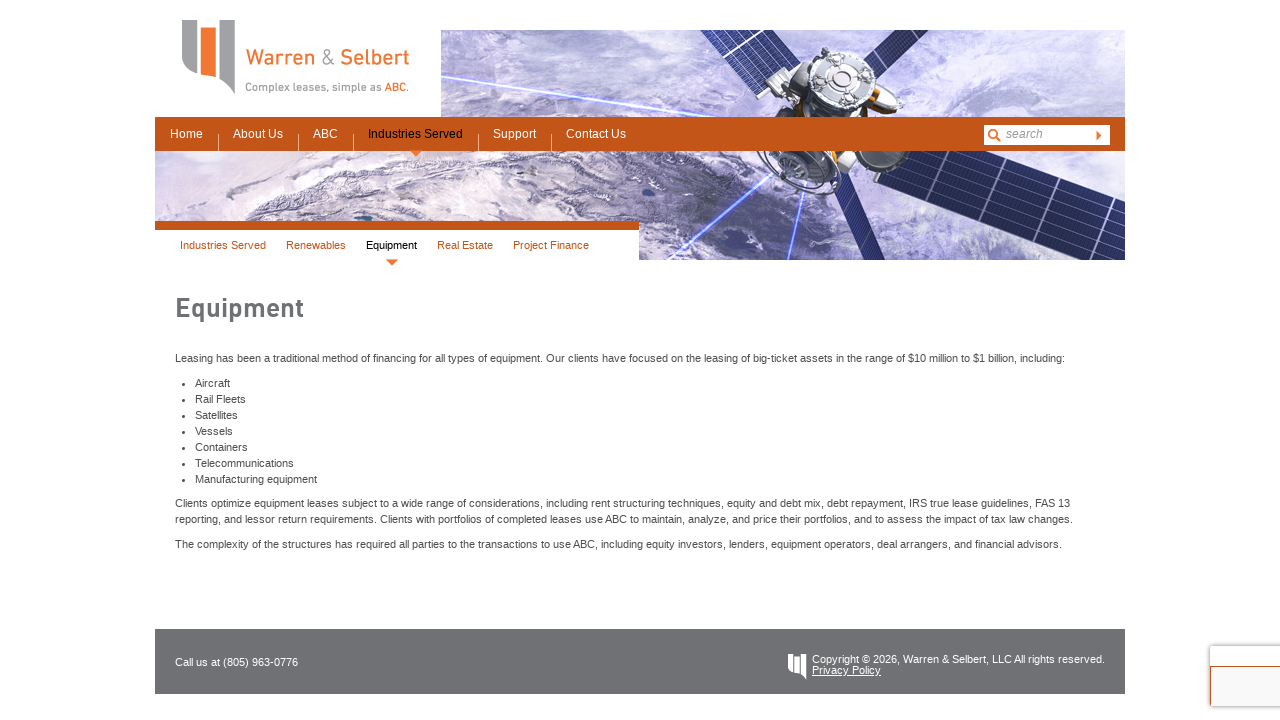

--- FILE ---
content_type: text/html; charset=UTF-8
request_url: https://www.warren-selbert.com/industries-served/equipment
body_size: 8385
content:
<!DOCTYPE html>
<!--[if lt IE 7 ]> <html lang="en-US" class="no-js msie ie6 lte9 lte8 lte7"> <![endif]-->
<!--[if IE 7 ]>    <html lang="en-US" class="no-js msie ie7 lte9 lte8 lte7"> <![endif]-->
<!--[if IE 8 ]>    <html lang="en-US" class="no-js msie ie8 lte9 lte8"> <![endif]-->
<!--[if IE 9 ]>    <html lang="en-US" class="no-js msie ie9 lte9"> <![endif]-->
<!--[if (gt IE 9)|!(IE)]><!--> <html lang="en-US" class="no-js"> <!--<![endif]-->

<head>
<meta charset="UTF-8" />
<meta name="viewport" content="width=device-width, initial-scale=1.0"/>
<title>Equipment | Warren &amp; Selbert</title>
    <!-- <meta name="description" content="Warren & Selbert offers ABC, a pricing model for optimizing cash flows of structured financial transactions such as partnerships, sale leasebacks, and lease pass-throughs" />
	 -->
	<meta http-equiv="X-UA-Compatible" content="IE=edge,chrome=1" />
	<!-- html5 elements for ie<9 -->
	<!--[if lte IE 8 ]> <script type="text/javascript" charset="utf-8"> /* <![CDATA[ */ var htmlForIe = ["abbr" ,"article" ,"aside" ,"audio" ,"canvas" ,"details" ,"figcaption" ,"figure" ,"footer" ,"header" ,"hgroup" ,"mark" ,"meter" ,"nav" ,"output" ,"progress" ,"section" ,"summary" ,"time" ,"video"], htmlForIeLen = htmlForIe.length; for(i=0;i<htmlForIeLen;i++){ document.createElement(htmlForIe[i]); } /* ]]> */ </script> <![endif]-->
<link rel="profile" href="https://gmpg.org/xfn/11" />
<link rel="stylesheet" type="text/css" media="all" href="https://www.warren-selbert.com/wp-content/themes/warren_selbert/css/screen.css?ver=1.1" />
<link rel="pingback" href="https://www.warren-selbert.com/xmlrpc.php" />

<!-- old (3/22/21)
<script>
(function(i,s,o,g,r,a,m){i['GoogleAnalyticsObject']=r;i[r]=i[r]||function(){
(i[r].q=i[r].q||[]).push(arguments)},i[r].l=1*new Date();a=s.createElement(o),
m=s.getElementsByTagName(o)[0];a.async=1;a.src=g;m.parentNode.insertBefore(a,m)
})(window,document,'script','//www.google-analytics.com/analytics.js','ga');

ga('create', 'UA-24012587-1', 'auto');  // Replace with your property ID.
ga('send', 'pageview');
</script> -->
<!-- Global site tag (gtag.js) - Google Analytics -->
<script async src="https://www.googletagmanager.com/gtag/js?id=UA-24012587-1"></script>
<script>
  window.dataLayer = window.dataLayer || [];
  function gtag(){dataLayer.push(arguments);}
  gtag('js', new Date());

  gtag('config', 'UA-24012587-1');
</script>

<meta name='robots' content='index, follow, max-image-preview:large, max-snippet:-1, max-video-preview:-1' />
	<style>img:is([sizes="auto" i], [sizes^="auto," i]) { contain-intrinsic-size: 3000px 1500px }</style>
	
	<!-- This site is optimized with the Yoast SEO plugin v26.1.1 - https://yoast.com/wordpress/plugins/seo/ -->
	<meta name="description" content="Warren &amp; Selbert offers ABC, a pricing model for optimizing cash flows of structured financial transactions such as partnerships, sale leasebacks, and lease pass-throughs" />
	<link rel="canonical" href="https://www.warren-selbert.com/industries-served/equipment" />
	<meta property="og:locale" content="en_US" />
	<meta property="og:type" content="article" />
	<meta property="og:title" content="Equipment | Warren &amp; Selbert" />
	<meta property="og:description" content="Warren &amp; Selbert offers ABC, a pricing model for optimizing cash flows of structured financial transactions such as partnerships, sale leasebacks, and lease pass-throughs" />
	<meta property="og:url" content="https://www.warren-selbert.com/industries-served/equipment" />
	<meta property="og:site_name" content="Warren &amp; Selbert" />
	<meta property="article:publisher" content="https://www.facebook.com/Warren-Selbert-Inc-1266759746720362" />
	<meta property="article:modified_time" content="2011-06-01T19:28:49+00:00" />
	<meta property="og:image" content="https://www.warren-selbert.com/wp-content/uploads/2016/12/WS_FULL_RGB.jpg" />
	<meta property="og:image:width" content="3017" />
	<meta property="og:image:height" content="1050" />
	<meta property="og:image:type" content="image/jpeg" />
	<meta name="twitter:card" content="summary_large_image" />
	<meta name="twitter:label1" content="Est. reading time" />
	<meta name="twitter:data1" content="1 minute" />
	<script type="application/ld+json" class="yoast-schema-graph">{"@context":"https://schema.org","@graph":[{"@type":"WebPage","@id":"https://www.warren-selbert.com/industries-served/equipment","url":"https://www.warren-selbert.com/industries-served/equipment","name":"Equipment | Warren &amp; Selbert","isPartOf":{"@id":"https://www.warren-selbert.com/#website"},"datePublished":"2011-05-17T16:21:12+00:00","dateModified":"2011-06-01T19:28:49+00:00","description":"Warren & Selbert offers ABC, a pricing model for optimizing cash flows of structured financial transactions such as partnerships, sale leasebacks, and lease pass-throughs","breadcrumb":{"@id":"https://www.warren-selbert.com/industries-served/equipment#breadcrumb"},"inLanguage":"en-US","potentialAction":[{"@type":"ReadAction","target":["https://www.warren-selbert.com/industries-served/equipment"]}]},{"@type":"BreadcrumbList","@id":"https://www.warren-selbert.com/industries-served/equipment#breadcrumb","itemListElement":[{"@type":"ListItem","position":1,"name":"Home","item":"https://www.warren-selbert.com/"},{"@type":"ListItem","position":2,"name":"Industries Served","item":"https://www.warren-selbert.com/industries-served"},{"@type":"ListItem","position":3,"name":"Equipment"}]},{"@type":"WebSite","@id":"https://www.warren-selbert.com/#website","url":"https://www.warren-selbert.com/","name":"Warren &amp; Selbert","description":"Complex leases, simple as ABC","publisher":{"@id":"https://www.warren-selbert.com/#organization"},"potentialAction":[{"@type":"SearchAction","target":{"@type":"EntryPoint","urlTemplate":"https://www.warren-selbert.com/?s={search_term_string}"},"query-input":{"@type":"PropertyValueSpecification","valueRequired":true,"valueName":"search_term_string"}}],"inLanguage":"en-US"},{"@type":"Organization","@id":"https://www.warren-selbert.com/#organization","name":"Warren & Selbert, Inc.","url":"https://www.warren-selbert.com/","logo":{"@type":"ImageObject","inLanguage":"en-US","@id":"https://www.warren-selbert.com/#/schema/logo/image/","url":"https://www.warren-selbert.com/wp-content/uploads/2016/12/WS_FULL_RGB.jpg","contentUrl":"https://www.warren-selbert.com/wp-content/uploads/2016/12/WS_FULL_RGB.jpg","width":3017,"height":1050,"caption":"Warren & Selbert, Inc."},"image":{"@id":"https://www.warren-selbert.com/#/schema/logo/image/"},"sameAs":["https://www.facebook.com/Warren-Selbert-Inc-1266759746720362","https://www.linkedin.com/groups/3745225"]}]}</script>
	<!-- / Yoast SEO plugin. -->


<link rel='dns-prefetch' href='//www.warren-selbert.com' />
<link rel="alternate" type="application/rss+xml" title="Warren &amp; Selbert &raquo; Feed" href="https://www.warren-selbert.com/feed" />
<link rel="alternate" type="application/rss+xml" title="Warren &amp; Selbert &raquo; Comments Feed" href="https://www.warren-selbert.com/comments/feed" />
<link rel="alternate" type="application/rss+xml" title="Warren &amp; Selbert &raquo; Equipment Comments Feed" href="https://www.warren-selbert.com/industries-served/equipment/feed" />
<script type="text/javascript">
/* <![CDATA[ */
window._wpemojiSettings = {"baseUrl":"https:\/\/s.w.org\/images\/core\/emoji\/16.0.1\/72x72\/","ext":".png","svgUrl":"https:\/\/s.w.org\/images\/core\/emoji\/16.0.1\/svg\/","svgExt":".svg","source":{"concatemoji":"https:\/\/www.warren-selbert.com\/wp-includes\/js\/wp-emoji-release.min.js?ver=6.8.3"}};
/*! This file is auto-generated */
!function(s,n){var o,i,e;function c(e){try{var t={supportTests:e,timestamp:(new Date).valueOf()};sessionStorage.setItem(o,JSON.stringify(t))}catch(e){}}function p(e,t,n){e.clearRect(0,0,e.canvas.width,e.canvas.height),e.fillText(t,0,0);var t=new Uint32Array(e.getImageData(0,0,e.canvas.width,e.canvas.height).data),a=(e.clearRect(0,0,e.canvas.width,e.canvas.height),e.fillText(n,0,0),new Uint32Array(e.getImageData(0,0,e.canvas.width,e.canvas.height).data));return t.every(function(e,t){return e===a[t]})}function u(e,t){e.clearRect(0,0,e.canvas.width,e.canvas.height),e.fillText(t,0,0);for(var n=e.getImageData(16,16,1,1),a=0;a<n.data.length;a++)if(0!==n.data[a])return!1;return!0}function f(e,t,n,a){switch(t){case"flag":return n(e,"\ud83c\udff3\ufe0f\u200d\u26a7\ufe0f","\ud83c\udff3\ufe0f\u200b\u26a7\ufe0f")?!1:!n(e,"\ud83c\udde8\ud83c\uddf6","\ud83c\udde8\u200b\ud83c\uddf6")&&!n(e,"\ud83c\udff4\udb40\udc67\udb40\udc62\udb40\udc65\udb40\udc6e\udb40\udc67\udb40\udc7f","\ud83c\udff4\u200b\udb40\udc67\u200b\udb40\udc62\u200b\udb40\udc65\u200b\udb40\udc6e\u200b\udb40\udc67\u200b\udb40\udc7f");case"emoji":return!a(e,"\ud83e\udedf")}return!1}function g(e,t,n,a){var r="undefined"!=typeof WorkerGlobalScope&&self instanceof WorkerGlobalScope?new OffscreenCanvas(300,150):s.createElement("canvas"),o=r.getContext("2d",{willReadFrequently:!0}),i=(o.textBaseline="top",o.font="600 32px Arial",{});return e.forEach(function(e){i[e]=t(o,e,n,a)}),i}function t(e){var t=s.createElement("script");t.src=e,t.defer=!0,s.head.appendChild(t)}"undefined"!=typeof Promise&&(o="wpEmojiSettingsSupports",i=["flag","emoji"],n.supports={everything:!0,everythingExceptFlag:!0},e=new Promise(function(e){s.addEventListener("DOMContentLoaded",e,{once:!0})}),new Promise(function(t){var n=function(){try{var e=JSON.parse(sessionStorage.getItem(o));if("object"==typeof e&&"number"==typeof e.timestamp&&(new Date).valueOf()<e.timestamp+604800&&"object"==typeof e.supportTests)return e.supportTests}catch(e){}return null}();if(!n){if("undefined"!=typeof Worker&&"undefined"!=typeof OffscreenCanvas&&"undefined"!=typeof URL&&URL.createObjectURL&&"undefined"!=typeof Blob)try{var e="postMessage("+g.toString()+"("+[JSON.stringify(i),f.toString(),p.toString(),u.toString()].join(",")+"));",a=new Blob([e],{type:"text/javascript"}),r=new Worker(URL.createObjectURL(a),{name:"wpTestEmojiSupports"});return void(r.onmessage=function(e){c(n=e.data),r.terminate(),t(n)})}catch(e){}c(n=g(i,f,p,u))}t(n)}).then(function(e){for(var t in e)n.supports[t]=e[t],n.supports.everything=n.supports.everything&&n.supports[t],"flag"!==t&&(n.supports.everythingExceptFlag=n.supports.everythingExceptFlag&&n.supports[t]);n.supports.everythingExceptFlag=n.supports.everythingExceptFlag&&!n.supports.flag,n.DOMReady=!1,n.readyCallback=function(){n.DOMReady=!0}}).then(function(){return e}).then(function(){var e;n.supports.everything||(n.readyCallback(),(e=n.source||{}).concatemoji?t(e.concatemoji):e.wpemoji&&e.twemoji&&(t(e.twemoji),t(e.wpemoji)))}))}((window,document),window._wpemojiSettings);
/* ]]> */
</script>
<style id='wp-emoji-styles-inline-css' type='text/css'>

	img.wp-smiley, img.emoji {
		display: inline !important;
		border: none !important;
		box-shadow: none !important;
		height: 1em !important;
		width: 1em !important;
		margin: 0 0.07em !important;
		vertical-align: -0.1em !important;
		background: none !important;
		padding: 0 !important;
	}
</style>
<link rel='stylesheet' id='wp-block-library-css' href='https://www.warren-selbert.com/wp-includes/css/dist/block-library/style.min.css?ver=6.8.3' type='text/css' media='all' />
<style id='classic-theme-styles-inline-css' type='text/css'>
/*! This file is auto-generated */
.wp-block-button__link{color:#fff;background-color:#32373c;border-radius:9999px;box-shadow:none;text-decoration:none;padding:calc(.667em + 2px) calc(1.333em + 2px);font-size:1.125em}.wp-block-file__button{background:#32373c;color:#fff;text-decoration:none}
</style>
<link rel='stylesheet' id='wp-components-css' href='https://www.warren-selbert.com/wp-includes/css/dist/components/style.min.css?ver=6.8.3' type='text/css' media='all' />
<link rel='stylesheet' id='wp-preferences-css' href='https://www.warren-selbert.com/wp-includes/css/dist/preferences/style.min.css?ver=6.8.3' type='text/css' media='all' />
<link rel='stylesheet' id='wp-block-editor-css' href='https://www.warren-selbert.com/wp-includes/css/dist/block-editor/style.min.css?ver=6.8.3' type='text/css' media='all' />
<link rel='stylesheet' id='popup-maker-block-library-style-css' href='https://www.warren-selbert.com/wp-content/plugins/popup-maker/dist/packages/block-library-style.css?ver=dbea705cfafe089d65f1' type='text/css' media='all' />
<style id='global-styles-inline-css' type='text/css'>
:root{--wp--preset--aspect-ratio--square: 1;--wp--preset--aspect-ratio--4-3: 4/3;--wp--preset--aspect-ratio--3-4: 3/4;--wp--preset--aspect-ratio--3-2: 3/2;--wp--preset--aspect-ratio--2-3: 2/3;--wp--preset--aspect-ratio--16-9: 16/9;--wp--preset--aspect-ratio--9-16: 9/16;--wp--preset--color--black: #000000;--wp--preset--color--cyan-bluish-gray: #abb8c3;--wp--preset--color--white: #ffffff;--wp--preset--color--pale-pink: #f78da7;--wp--preset--color--vivid-red: #cf2e2e;--wp--preset--color--luminous-vivid-orange: #ff6900;--wp--preset--color--luminous-vivid-amber: #fcb900;--wp--preset--color--light-green-cyan: #7bdcb5;--wp--preset--color--vivid-green-cyan: #00d084;--wp--preset--color--pale-cyan-blue: #8ed1fc;--wp--preset--color--vivid-cyan-blue: #0693e3;--wp--preset--color--vivid-purple: #9b51e0;--wp--preset--gradient--vivid-cyan-blue-to-vivid-purple: linear-gradient(135deg,rgba(6,147,227,1) 0%,rgb(155,81,224) 100%);--wp--preset--gradient--light-green-cyan-to-vivid-green-cyan: linear-gradient(135deg,rgb(122,220,180) 0%,rgb(0,208,130) 100%);--wp--preset--gradient--luminous-vivid-amber-to-luminous-vivid-orange: linear-gradient(135deg,rgba(252,185,0,1) 0%,rgba(255,105,0,1) 100%);--wp--preset--gradient--luminous-vivid-orange-to-vivid-red: linear-gradient(135deg,rgba(255,105,0,1) 0%,rgb(207,46,46) 100%);--wp--preset--gradient--very-light-gray-to-cyan-bluish-gray: linear-gradient(135deg,rgb(238,238,238) 0%,rgb(169,184,195) 100%);--wp--preset--gradient--cool-to-warm-spectrum: linear-gradient(135deg,rgb(74,234,220) 0%,rgb(151,120,209) 20%,rgb(207,42,186) 40%,rgb(238,44,130) 60%,rgb(251,105,98) 80%,rgb(254,248,76) 100%);--wp--preset--gradient--blush-light-purple: linear-gradient(135deg,rgb(255,206,236) 0%,rgb(152,150,240) 100%);--wp--preset--gradient--blush-bordeaux: linear-gradient(135deg,rgb(254,205,165) 0%,rgb(254,45,45) 50%,rgb(107,0,62) 100%);--wp--preset--gradient--luminous-dusk: linear-gradient(135deg,rgb(255,203,112) 0%,rgb(199,81,192) 50%,rgb(65,88,208) 100%);--wp--preset--gradient--pale-ocean: linear-gradient(135deg,rgb(255,245,203) 0%,rgb(182,227,212) 50%,rgb(51,167,181) 100%);--wp--preset--gradient--electric-grass: linear-gradient(135deg,rgb(202,248,128) 0%,rgb(113,206,126) 100%);--wp--preset--gradient--midnight: linear-gradient(135deg,rgb(2,3,129) 0%,rgb(40,116,252) 100%);--wp--preset--font-size--small: 13px;--wp--preset--font-size--medium: 20px;--wp--preset--font-size--large: 36px;--wp--preset--font-size--x-large: 42px;--wp--preset--spacing--20: 0.44rem;--wp--preset--spacing--30: 0.67rem;--wp--preset--spacing--40: 1rem;--wp--preset--spacing--50: 1.5rem;--wp--preset--spacing--60: 2.25rem;--wp--preset--spacing--70: 3.38rem;--wp--preset--spacing--80: 5.06rem;--wp--preset--shadow--natural: 6px 6px 9px rgba(0, 0, 0, 0.2);--wp--preset--shadow--deep: 12px 12px 50px rgba(0, 0, 0, 0.4);--wp--preset--shadow--sharp: 6px 6px 0px rgba(0, 0, 0, 0.2);--wp--preset--shadow--outlined: 6px 6px 0px -3px rgba(255, 255, 255, 1), 6px 6px rgba(0, 0, 0, 1);--wp--preset--shadow--crisp: 6px 6px 0px rgba(0, 0, 0, 1);}:where(.is-layout-flex){gap: 0.5em;}:where(.is-layout-grid){gap: 0.5em;}body .is-layout-flex{display: flex;}.is-layout-flex{flex-wrap: wrap;align-items: center;}.is-layout-flex > :is(*, div){margin: 0;}body .is-layout-grid{display: grid;}.is-layout-grid > :is(*, div){margin: 0;}:where(.wp-block-columns.is-layout-flex){gap: 2em;}:where(.wp-block-columns.is-layout-grid){gap: 2em;}:where(.wp-block-post-template.is-layout-flex){gap: 1.25em;}:where(.wp-block-post-template.is-layout-grid){gap: 1.25em;}.has-black-color{color: var(--wp--preset--color--black) !important;}.has-cyan-bluish-gray-color{color: var(--wp--preset--color--cyan-bluish-gray) !important;}.has-white-color{color: var(--wp--preset--color--white) !important;}.has-pale-pink-color{color: var(--wp--preset--color--pale-pink) !important;}.has-vivid-red-color{color: var(--wp--preset--color--vivid-red) !important;}.has-luminous-vivid-orange-color{color: var(--wp--preset--color--luminous-vivid-orange) !important;}.has-luminous-vivid-amber-color{color: var(--wp--preset--color--luminous-vivid-amber) !important;}.has-light-green-cyan-color{color: var(--wp--preset--color--light-green-cyan) !important;}.has-vivid-green-cyan-color{color: var(--wp--preset--color--vivid-green-cyan) !important;}.has-pale-cyan-blue-color{color: var(--wp--preset--color--pale-cyan-blue) !important;}.has-vivid-cyan-blue-color{color: var(--wp--preset--color--vivid-cyan-blue) !important;}.has-vivid-purple-color{color: var(--wp--preset--color--vivid-purple) !important;}.has-black-background-color{background-color: var(--wp--preset--color--black) !important;}.has-cyan-bluish-gray-background-color{background-color: var(--wp--preset--color--cyan-bluish-gray) !important;}.has-white-background-color{background-color: var(--wp--preset--color--white) !important;}.has-pale-pink-background-color{background-color: var(--wp--preset--color--pale-pink) !important;}.has-vivid-red-background-color{background-color: var(--wp--preset--color--vivid-red) !important;}.has-luminous-vivid-orange-background-color{background-color: var(--wp--preset--color--luminous-vivid-orange) !important;}.has-luminous-vivid-amber-background-color{background-color: var(--wp--preset--color--luminous-vivid-amber) !important;}.has-light-green-cyan-background-color{background-color: var(--wp--preset--color--light-green-cyan) !important;}.has-vivid-green-cyan-background-color{background-color: var(--wp--preset--color--vivid-green-cyan) !important;}.has-pale-cyan-blue-background-color{background-color: var(--wp--preset--color--pale-cyan-blue) !important;}.has-vivid-cyan-blue-background-color{background-color: var(--wp--preset--color--vivid-cyan-blue) !important;}.has-vivid-purple-background-color{background-color: var(--wp--preset--color--vivid-purple) !important;}.has-black-border-color{border-color: var(--wp--preset--color--black) !important;}.has-cyan-bluish-gray-border-color{border-color: var(--wp--preset--color--cyan-bluish-gray) !important;}.has-white-border-color{border-color: var(--wp--preset--color--white) !important;}.has-pale-pink-border-color{border-color: var(--wp--preset--color--pale-pink) !important;}.has-vivid-red-border-color{border-color: var(--wp--preset--color--vivid-red) !important;}.has-luminous-vivid-orange-border-color{border-color: var(--wp--preset--color--luminous-vivid-orange) !important;}.has-luminous-vivid-amber-border-color{border-color: var(--wp--preset--color--luminous-vivid-amber) !important;}.has-light-green-cyan-border-color{border-color: var(--wp--preset--color--light-green-cyan) !important;}.has-vivid-green-cyan-border-color{border-color: var(--wp--preset--color--vivid-green-cyan) !important;}.has-pale-cyan-blue-border-color{border-color: var(--wp--preset--color--pale-cyan-blue) !important;}.has-vivid-cyan-blue-border-color{border-color: var(--wp--preset--color--vivid-cyan-blue) !important;}.has-vivid-purple-border-color{border-color: var(--wp--preset--color--vivid-purple) !important;}.has-vivid-cyan-blue-to-vivid-purple-gradient-background{background: var(--wp--preset--gradient--vivid-cyan-blue-to-vivid-purple) !important;}.has-light-green-cyan-to-vivid-green-cyan-gradient-background{background: var(--wp--preset--gradient--light-green-cyan-to-vivid-green-cyan) !important;}.has-luminous-vivid-amber-to-luminous-vivid-orange-gradient-background{background: var(--wp--preset--gradient--luminous-vivid-amber-to-luminous-vivid-orange) !important;}.has-luminous-vivid-orange-to-vivid-red-gradient-background{background: var(--wp--preset--gradient--luminous-vivid-orange-to-vivid-red) !important;}.has-very-light-gray-to-cyan-bluish-gray-gradient-background{background: var(--wp--preset--gradient--very-light-gray-to-cyan-bluish-gray) !important;}.has-cool-to-warm-spectrum-gradient-background{background: var(--wp--preset--gradient--cool-to-warm-spectrum) !important;}.has-blush-light-purple-gradient-background{background: var(--wp--preset--gradient--blush-light-purple) !important;}.has-blush-bordeaux-gradient-background{background: var(--wp--preset--gradient--blush-bordeaux) !important;}.has-luminous-dusk-gradient-background{background: var(--wp--preset--gradient--luminous-dusk) !important;}.has-pale-ocean-gradient-background{background: var(--wp--preset--gradient--pale-ocean) !important;}.has-electric-grass-gradient-background{background: var(--wp--preset--gradient--electric-grass) !important;}.has-midnight-gradient-background{background: var(--wp--preset--gradient--midnight) !important;}.has-small-font-size{font-size: var(--wp--preset--font-size--small) !important;}.has-medium-font-size{font-size: var(--wp--preset--font-size--medium) !important;}.has-large-font-size{font-size: var(--wp--preset--font-size--large) !important;}.has-x-large-font-size{font-size: var(--wp--preset--font-size--x-large) !important;}
:where(.wp-block-post-template.is-layout-flex){gap: 1.25em;}:where(.wp-block-post-template.is-layout-grid){gap: 1.25em;}
:where(.wp-block-columns.is-layout-flex){gap: 2em;}:where(.wp-block-columns.is-layout-grid){gap: 2em;}
:root :where(.wp-block-pullquote){font-size: 1.5em;line-height: 1.6;}
</style>
<link rel='stylesheet' id='contact-form-7-css' href='https://www.warren-selbert.com/wp-content/plugins/contact-form-7/includes/css/styles.css?ver=6.1.2' type='text/css' media='all' />
<script type="text/javascript" src="https://www.warren-selbert.com/wp-includes/js/jquery/jquery.min.js?ver=3.7.1" id="jquery-core-js"></script>
<script type="text/javascript" src="https://www.warren-selbert.com/wp-includes/js/jquery/jquery-migrate.min.js?ver=3.4.1" id="jquery-migrate-js"></script>
<link rel="https://api.w.org/" href="https://www.warren-selbert.com/wp-json/" /><link rel="alternate" title="JSON" type="application/json" href="https://www.warren-selbert.com/wp-json/wp/v2/pages/31" /><link rel="EditURI" type="application/rsd+xml" title="RSD" href="https://www.warren-selbert.com/xmlrpc.php?rsd" />
<meta name="generator" content="WordPress 6.8.3" />
<link rel='shortlink' href='https://www.warren-selbert.com/?p=31' />
<link rel="alternate" title="oEmbed (JSON)" type="application/json+oembed" href="https://www.warren-selbert.com/wp-json/oembed/1.0/embed?url=https%3A%2F%2Fwww.warren-selbert.com%2Findustries-served%2Fequipment" />
<link rel="alternate" title="oEmbed (XML)" type="text/xml+oembed" href="https://www.warren-selbert.com/wp-json/oembed/1.0/embed?url=https%3A%2F%2Fwww.warren-selbert.com%2Findustries-served%2Fequipment&#038;format=xml" />

<style type="text/css" media="screen">#siteHeader { background:url("https://www.warren-selbert.com/wp-content/themes/warren_selbert/images/header-images/inner-header-equipment.jpg") no-repeat left bottom; }</style>
</head>

<!--
		var _gaq = [['_setAccount', 'UA-24012587-1'], ['_trackPageview'], ['_trackPageLoadTime']];
		(function(d, t) {
			var g = d.createElement(t), s = d.getElementsByTagName(t)[0];
			g.async = true;
			g.src = ('https:' == location.protocol ? 'https://ssl' : 'http://www') + '.google-analytics.com/ga.js';
			s.parentNode.insertBefore(g, s);
		})(document, 'script');
-->
<style>
@media screen and (min-width: 600px) {
  .menu-toggle {
	display: none;
  }
}
@media screen and (max-width: 599px) {
  #siteNav {
	display: none;
  }
  .menu-toggle {
	height: 30px;
	-webkit-appearance: none;
    background-color:#FFF;
    color:#666;
    font-weight:bold;
    border: solid #666 1px;
    font-size: 14px;
  }
}
</style>

<body class="wp-singular page-template-default page page-id-31 page-child parent-pageid-14 wp-theme-warren_selbert">
<div id="wrap">
	<header id="siteHeader" class="clearfix">
		<a id="identity" href="https://www.warren-selbert.com/"><img src="https://www.warren-selbert.com/wp-content/themes/warren_selbert/images/identity.png" alt="Warren & Selbert logo" /></a>
		<button class="menu-toggle" onclick="jQuery('#siteNav').toggle();jQuery('#siteSubNav').toggle()">Menu</button>
		<nav id="siteNav">
			<ul>
				<!--?php wp_list_pages("title_li=&exclude=" . $ntz->download_page ); ?-->
				<li class="page_item page-item-21"><a href="https://www.warren-selbert.com/">Home</a></li>
<li class="page_item page-item-18 page_item_has_children"><a href="https://www.warren-selbert.com/about-us">About Us</a>
<ul class='children'>
	<li class="page_item page-item-24"><a href="https://www.warren-selbert.com/about-us/staff">Staff</a></li>
	<li class="page_item page-item-62"><a href="https://www.warren-selbert.com/about-us/clients">Clients</a></li>
</ul>
</li>
<li class="page_item page-item-16 page_item_has_children"><a href="https://www.warren-selbert.com/software">ABC</a>
<ul class='children'>
	<li class="page_item page-item-131"><a href="https://www.warren-selbert.com/software/leases">Leases</a></li>
	<li class="page_item page-item-133"><a href="https://www.warren-selbert.com/software/partnerships">Partnerships</a></li>
	<li class="page_item page-item-135"><a href="https://www.warren-selbert.com/software/inverted-leases">Inverted Leases</a></li>
	<li class="page_item page-item-139"><a href="https://www.warren-selbert.com/software/other-applications">Other Applications</a></li>
	<li class="page_item page-item-141"><a href="https://www.warren-selbert.com/software/connecting-to-abc">Connecting to ABC</a></li>
</ul>
</li>
<li class="page_item page-item-14 page_item_has_children current_page_ancestor current_page_parent"><a href="https://www.warren-selbert.com/industries-served">Industries Served</a>
<ul class='children'>
	<li class="page_item page-item-27"><a href="https://www.warren-selbert.com/industries-served/renewables">Renewables</a></li>
	<li class="page_item page-item-31 current_page_item"><a href="https://www.warren-selbert.com/industries-served/equipment" aria-current="page">Equipment</a></li>
	<li class="page_item page-item-35"><a href="https://www.warren-selbert.com/industries-served/real-estate">Real Estate</a></li>
	<li class="page_item page-item-37"><a href="https://www.warren-selbert.com/industries-served/project-finance">Project Finance</a></li>
</ul>
</li>
<li class="page_item page-item-10 page_item_has_children"><a href="https://www.warren-selbert.com/support">Support</a>
<ul class='children'>
	<li class="page_item page-item-52"><a href="https://www.warren-selbert.com/support/customer-support">Customer Support</a></li>
	<li class="page_item page-item-54"><a href="https://www.warren-selbert.com/support/training">Training</a></li>
	<li class="page_item page-item-56"><a href="https://www.warren-selbert.com/support/reference-documentation">Reference Documentation</a></li>
	<li class="page_item page-item-659"><a href="https://www.warren-selbert.com/support/get-access-to-abc">Get Access to ABC</a></li>
</ul>
</li>
<li class="page_item page-item-5"><a href="https://www.warren-selbert.com/contact">Contact Us</a></li>
				<li class="searchForm">
					<form title="Sign Up for Updates by Email" action="https://www.warren-selbert.com/" method="get" accept-charset="utf-8">
						<input type="text" name="s" title="search" value="" placeholder="search" />
						<button type="submit" class="icon">go</button>
					</form>
				</li>
			</ul>
		</nav>
		<nav id="siteSubNav"><ul>
					<li class="page_item page-item-14"><a href="https://www.warren-selbert.com/industries-served">Industries Served</a></li>
					<li class="page_item page-item-27"><a href="https://www.warren-selbert.com/industries-served/renewables">Renewables</a></li>
<li class="page_item page-item-31 current_page_item"><a href="https://www.warren-selbert.com/industries-served/equipment" aria-current="page">Equipment</a></li>
<li class="page_item page-item-35"><a href="https://www.warren-selbert.com/industries-served/real-estate">Real Estate</a></li>
<li class="page_item page-item-37"><a href="https://www.warren-selbert.com/industries-served/project-finance">Project Finance</a></li>
</ul></nav>
	</header>		

<section id="mainContent" class="clearfix wide">
	<section id="theZone">
		<h1 class="pageTitle fancyTitle">Equipment</h1>				<article class="entry">
					<p>Leasing has been a traditional method of financing for all types of equipment. Our clients have focused on the leasing of big-ticket assets in the range of $10 million to $1 billion, including:</p>
<ul>
<li>Aircraft</li>
<li>Rail Fleets</li>
<li>Satellites</li>
<li>Vessels</li>
<li>Containers</li>
<li>Telecommunications</li>
<li>Manufacturing equipment</li>
</ul>
<p>Clients optimize equipment leases subject to a wide range of considerations, including rent structuring techniques, equity and debt mix, debt repayment, IRS true lease guidelines, FAS 13 reporting, and lessor return requirements. Clients with portfolios of completed leases use ABC to maintain, analyze, and price their portfolios, and to assess the impact of tax law changes.</p>
<p>The complexity of the structures has required all parties to the transactions to use ABC, including equity investors, lenders, equipment operators, deal arrangers, and financial advisors.</p>
<p>&nbsp;<br />
&nbsp;<br />
&nbsp;</p>
				</article>
			</section><!--/#theZone-->
	</section><!--/#mainContent-->


	<footer id="siteFooter">
        <p>
               <div style='float:left'>
                 <p> Call us at (805) 963-0776 </p>
               </div>
                <div  style='float:right'>
                   <div class="icon footerLogo"></div> 
                   <div style='float:right; line-height:100%'>
                     Copyright &copy; 2026, Warren &amp; Selbert, LLC All rights reserved. 
                     <br>
                     <a style="color:white" href="https://www.warren-selbert.com/terms-and-conditions">Privacy Policy</a>                   </div>
                </div>
 
        </p>
	</footer>
</div><!--/#wrap-->
<!--[if lte IE 8]>
	<script src="https://www.warren-selbert.com/wp-content/themes/warren_selbert/js/lib/selectivizr.js" type="text/javascript" charset="utf-8"></script>
<![endif]-->
<script type="speculationrules">
{"prefetch":[{"source":"document","where":{"and":[{"href_matches":"\/*"},{"not":{"href_matches":["\/wp-*.php","\/wp-admin\/*","\/wp-content\/uploads\/*","\/wp-content\/*","\/wp-content\/plugins\/*","\/wp-content\/themes\/warren_selbert\/*","\/*\\?(.+)"]}},{"not":{"selector_matches":"a[rel~=\"nofollow\"]"}},{"not":{"selector_matches":".no-prefetch, .no-prefetch a"}}]},"eagerness":"conservative"}]}
</script>
<script type="text/javascript" src="https://www.warren-selbert.com/wp-content/themes/warren_selbert/js/script.js?ver=1.1" id="ntz-js"></script>
<script type="text/javascript" src="https://www.warren-selbert.com/wp-includes/js/dist/hooks.min.js?ver=4d63a3d491d11ffd8ac6" id="wp-hooks-js"></script>
<script type="text/javascript" src="https://www.warren-selbert.com/wp-includes/js/dist/i18n.min.js?ver=5e580eb46a90c2b997e6" id="wp-i18n-js"></script>
<script type="text/javascript" id="wp-i18n-js-after">
/* <![CDATA[ */
wp.i18n.setLocaleData( { 'text direction\u0004ltr': [ 'ltr' ] } );
/* ]]> */
</script>
<script type="text/javascript" src="https://www.warren-selbert.com/wp-content/plugins/contact-form-7/includes/swv/js/index.js?ver=6.1.2" id="swv-js"></script>
<script type="text/javascript" id="contact-form-7-js-before">
/* <![CDATA[ */
var wpcf7 = {
    "api": {
        "root": "https:\/\/www.warren-selbert.com\/wp-json\/",
        "namespace": "contact-form-7\/v1"
    }
};
/* ]]> */
</script>
<script type="text/javascript" src="https://www.warren-selbert.com/wp-content/plugins/contact-form-7/includes/js/index.js?ver=6.1.2" id="contact-form-7-js"></script>
<script type="text/javascript" src="https://www.google.com/recaptcha/api.js?render=6LeSbZoUAAAAAFgCQmwY_a1NvKYqq9Z4bZLCisMe&amp;ver=3.0" id="google-recaptcha-js"></script>
<script type="text/javascript" src="https://www.warren-selbert.com/wp-includes/js/dist/vendor/wp-polyfill.min.js?ver=3.15.0" id="wp-polyfill-js"></script>
<script type="text/javascript" id="wpcf7-recaptcha-js-before">
/* <![CDATA[ */
var wpcf7_recaptcha = {
    "sitekey": "6LeSbZoUAAAAAFgCQmwY_a1NvKYqq9Z4bZLCisMe",
    "actions": {
        "homepage": "homepage",
        "contactform": "contactform"
    }
};
/* ]]> */
</script>
<script type="text/javascript" src="https://www.warren-selbert.com/wp-content/plugins/contact-form-7/modules/recaptcha/index.js?ver=6.1.2" id="wpcf7-recaptcha-js"></script>
</body>
</html>


--- FILE ---
content_type: text/html; charset=utf-8
request_url: https://www.google.com/recaptcha/api2/anchor?ar=1&k=6LeSbZoUAAAAAFgCQmwY_a1NvKYqq9Z4bZLCisMe&co=aHR0cHM6Ly93d3cud2FycmVuLXNlbGJlcnQuY29tOjQ0Mw..&hl=en&v=N67nZn4AqZkNcbeMu4prBgzg&size=invisible&anchor-ms=20000&execute-ms=30000&cb=dandrxlbrt8j
body_size: 48786
content:
<!DOCTYPE HTML><html dir="ltr" lang="en"><head><meta http-equiv="Content-Type" content="text/html; charset=UTF-8">
<meta http-equiv="X-UA-Compatible" content="IE=edge">
<title>reCAPTCHA</title>
<style type="text/css">
/* cyrillic-ext */
@font-face {
  font-family: 'Roboto';
  font-style: normal;
  font-weight: 400;
  font-stretch: 100%;
  src: url(//fonts.gstatic.com/s/roboto/v48/KFO7CnqEu92Fr1ME7kSn66aGLdTylUAMa3GUBHMdazTgWw.woff2) format('woff2');
  unicode-range: U+0460-052F, U+1C80-1C8A, U+20B4, U+2DE0-2DFF, U+A640-A69F, U+FE2E-FE2F;
}
/* cyrillic */
@font-face {
  font-family: 'Roboto';
  font-style: normal;
  font-weight: 400;
  font-stretch: 100%;
  src: url(//fonts.gstatic.com/s/roboto/v48/KFO7CnqEu92Fr1ME7kSn66aGLdTylUAMa3iUBHMdazTgWw.woff2) format('woff2');
  unicode-range: U+0301, U+0400-045F, U+0490-0491, U+04B0-04B1, U+2116;
}
/* greek-ext */
@font-face {
  font-family: 'Roboto';
  font-style: normal;
  font-weight: 400;
  font-stretch: 100%;
  src: url(//fonts.gstatic.com/s/roboto/v48/KFO7CnqEu92Fr1ME7kSn66aGLdTylUAMa3CUBHMdazTgWw.woff2) format('woff2');
  unicode-range: U+1F00-1FFF;
}
/* greek */
@font-face {
  font-family: 'Roboto';
  font-style: normal;
  font-weight: 400;
  font-stretch: 100%;
  src: url(//fonts.gstatic.com/s/roboto/v48/KFO7CnqEu92Fr1ME7kSn66aGLdTylUAMa3-UBHMdazTgWw.woff2) format('woff2');
  unicode-range: U+0370-0377, U+037A-037F, U+0384-038A, U+038C, U+038E-03A1, U+03A3-03FF;
}
/* math */
@font-face {
  font-family: 'Roboto';
  font-style: normal;
  font-weight: 400;
  font-stretch: 100%;
  src: url(//fonts.gstatic.com/s/roboto/v48/KFO7CnqEu92Fr1ME7kSn66aGLdTylUAMawCUBHMdazTgWw.woff2) format('woff2');
  unicode-range: U+0302-0303, U+0305, U+0307-0308, U+0310, U+0312, U+0315, U+031A, U+0326-0327, U+032C, U+032F-0330, U+0332-0333, U+0338, U+033A, U+0346, U+034D, U+0391-03A1, U+03A3-03A9, U+03B1-03C9, U+03D1, U+03D5-03D6, U+03F0-03F1, U+03F4-03F5, U+2016-2017, U+2034-2038, U+203C, U+2040, U+2043, U+2047, U+2050, U+2057, U+205F, U+2070-2071, U+2074-208E, U+2090-209C, U+20D0-20DC, U+20E1, U+20E5-20EF, U+2100-2112, U+2114-2115, U+2117-2121, U+2123-214F, U+2190, U+2192, U+2194-21AE, U+21B0-21E5, U+21F1-21F2, U+21F4-2211, U+2213-2214, U+2216-22FF, U+2308-230B, U+2310, U+2319, U+231C-2321, U+2336-237A, U+237C, U+2395, U+239B-23B7, U+23D0, U+23DC-23E1, U+2474-2475, U+25AF, U+25B3, U+25B7, U+25BD, U+25C1, U+25CA, U+25CC, U+25FB, U+266D-266F, U+27C0-27FF, U+2900-2AFF, U+2B0E-2B11, U+2B30-2B4C, U+2BFE, U+3030, U+FF5B, U+FF5D, U+1D400-1D7FF, U+1EE00-1EEFF;
}
/* symbols */
@font-face {
  font-family: 'Roboto';
  font-style: normal;
  font-weight: 400;
  font-stretch: 100%;
  src: url(//fonts.gstatic.com/s/roboto/v48/KFO7CnqEu92Fr1ME7kSn66aGLdTylUAMaxKUBHMdazTgWw.woff2) format('woff2');
  unicode-range: U+0001-000C, U+000E-001F, U+007F-009F, U+20DD-20E0, U+20E2-20E4, U+2150-218F, U+2190, U+2192, U+2194-2199, U+21AF, U+21E6-21F0, U+21F3, U+2218-2219, U+2299, U+22C4-22C6, U+2300-243F, U+2440-244A, U+2460-24FF, U+25A0-27BF, U+2800-28FF, U+2921-2922, U+2981, U+29BF, U+29EB, U+2B00-2BFF, U+4DC0-4DFF, U+FFF9-FFFB, U+10140-1018E, U+10190-1019C, U+101A0, U+101D0-101FD, U+102E0-102FB, U+10E60-10E7E, U+1D2C0-1D2D3, U+1D2E0-1D37F, U+1F000-1F0FF, U+1F100-1F1AD, U+1F1E6-1F1FF, U+1F30D-1F30F, U+1F315, U+1F31C, U+1F31E, U+1F320-1F32C, U+1F336, U+1F378, U+1F37D, U+1F382, U+1F393-1F39F, U+1F3A7-1F3A8, U+1F3AC-1F3AF, U+1F3C2, U+1F3C4-1F3C6, U+1F3CA-1F3CE, U+1F3D4-1F3E0, U+1F3ED, U+1F3F1-1F3F3, U+1F3F5-1F3F7, U+1F408, U+1F415, U+1F41F, U+1F426, U+1F43F, U+1F441-1F442, U+1F444, U+1F446-1F449, U+1F44C-1F44E, U+1F453, U+1F46A, U+1F47D, U+1F4A3, U+1F4B0, U+1F4B3, U+1F4B9, U+1F4BB, U+1F4BF, U+1F4C8-1F4CB, U+1F4D6, U+1F4DA, U+1F4DF, U+1F4E3-1F4E6, U+1F4EA-1F4ED, U+1F4F7, U+1F4F9-1F4FB, U+1F4FD-1F4FE, U+1F503, U+1F507-1F50B, U+1F50D, U+1F512-1F513, U+1F53E-1F54A, U+1F54F-1F5FA, U+1F610, U+1F650-1F67F, U+1F687, U+1F68D, U+1F691, U+1F694, U+1F698, U+1F6AD, U+1F6B2, U+1F6B9-1F6BA, U+1F6BC, U+1F6C6-1F6CF, U+1F6D3-1F6D7, U+1F6E0-1F6EA, U+1F6F0-1F6F3, U+1F6F7-1F6FC, U+1F700-1F7FF, U+1F800-1F80B, U+1F810-1F847, U+1F850-1F859, U+1F860-1F887, U+1F890-1F8AD, U+1F8B0-1F8BB, U+1F8C0-1F8C1, U+1F900-1F90B, U+1F93B, U+1F946, U+1F984, U+1F996, U+1F9E9, U+1FA00-1FA6F, U+1FA70-1FA7C, U+1FA80-1FA89, U+1FA8F-1FAC6, U+1FACE-1FADC, U+1FADF-1FAE9, U+1FAF0-1FAF8, U+1FB00-1FBFF;
}
/* vietnamese */
@font-face {
  font-family: 'Roboto';
  font-style: normal;
  font-weight: 400;
  font-stretch: 100%;
  src: url(//fonts.gstatic.com/s/roboto/v48/KFO7CnqEu92Fr1ME7kSn66aGLdTylUAMa3OUBHMdazTgWw.woff2) format('woff2');
  unicode-range: U+0102-0103, U+0110-0111, U+0128-0129, U+0168-0169, U+01A0-01A1, U+01AF-01B0, U+0300-0301, U+0303-0304, U+0308-0309, U+0323, U+0329, U+1EA0-1EF9, U+20AB;
}
/* latin-ext */
@font-face {
  font-family: 'Roboto';
  font-style: normal;
  font-weight: 400;
  font-stretch: 100%;
  src: url(//fonts.gstatic.com/s/roboto/v48/KFO7CnqEu92Fr1ME7kSn66aGLdTylUAMa3KUBHMdazTgWw.woff2) format('woff2');
  unicode-range: U+0100-02BA, U+02BD-02C5, U+02C7-02CC, U+02CE-02D7, U+02DD-02FF, U+0304, U+0308, U+0329, U+1D00-1DBF, U+1E00-1E9F, U+1EF2-1EFF, U+2020, U+20A0-20AB, U+20AD-20C0, U+2113, U+2C60-2C7F, U+A720-A7FF;
}
/* latin */
@font-face {
  font-family: 'Roboto';
  font-style: normal;
  font-weight: 400;
  font-stretch: 100%;
  src: url(//fonts.gstatic.com/s/roboto/v48/KFO7CnqEu92Fr1ME7kSn66aGLdTylUAMa3yUBHMdazQ.woff2) format('woff2');
  unicode-range: U+0000-00FF, U+0131, U+0152-0153, U+02BB-02BC, U+02C6, U+02DA, U+02DC, U+0304, U+0308, U+0329, U+2000-206F, U+20AC, U+2122, U+2191, U+2193, U+2212, U+2215, U+FEFF, U+FFFD;
}
/* cyrillic-ext */
@font-face {
  font-family: 'Roboto';
  font-style: normal;
  font-weight: 500;
  font-stretch: 100%;
  src: url(//fonts.gstatic.com/s/roboto/v48/KFO7CnqEu92Fr1ME7kSn66aGLdTylUAMa3GUBHMdazTgWw.woff2) format('woff2');
  unicode-range: U+0460-052F, U+1C80-1C8A, U+20B4, U+2DE0-2DFF, U+A640-A69F, U+FE2E-FE2F;
}
/* cyrillic */
@font-face {
  font-family: 'Roboto';
  font-style: normal;
  font-weight: 500;
  font-stretch: 100%;
  src: url(//fonts.gstatic.com/s/roboto/v48/KFO7CnqEu92Fr1ME7kSn66aGLdTylUAMa3iUBHMdazTgWw.woff2) format('woff2');
  unicode-range: U+0301, U+0400-045F, U+0490-0491, U+04B0-04B1, U+2116;
}
/* greek-ext */
@font-face {
  font-family: 'Roboto';
  font-style: normal;
  font-weight: 500;
  font-stretch: 100%;
  src: url(//fonts.gstatic.com/s/roboto/v48/KFO7CnqEu92Fr1ME7kSn66aGLdTylUAMa3CUBHMdazTgWw.woff2) format('woff2');
  unicode-range: U+1F00-1FFF;
}
/* greek */
@font-face {
  font-family: 'Roboto';
  font-style: normal;
  font-weight: 500;
  font-stretch: 100%;
  src: url(//fonts.gstatic.com/s/roboto/v48/KFO7CnqEu92Fr1ME7kSn66aGLdTylUAMa3-UBHMdazTgWw.woff2) format('woff2');
  unicode-range: U+0370-0377, U+037A-037F, U+0384-038A, U+038C, U+038E-03A1, U+03A3-03FF;
}
/* math */
@font-face {
  font-family: 'Roboto';
  font-style: normal;
  font-weight: 500;
  font-stretch: 100%;
  src: url(//fonts.gstatic.com/s/roboto/v48/KFO7CnqEu92Fr1ME7kSn66aGLdTylUAMawCUBHMdazTgWw.woff2) format('woff2');
  unicode-range: U+0302-0303, U+0305, U+0307-0308, U+0310, U+0312, U+0315, U+031A, U+0326-0327, U+032C, U+032F-0330, U+0332-0333, U+0338, U+033A, U+0346, U+034D, U+0391-03A1, U+03A3-03A9, U+03B1-03C9, U+03D1, U+03D5-03D6, U+03F0-03F1, U+03F4-03F5, U+2016-2017, U+2034-2038, U+203C, U+2040, U+2043, U+2047, U+2050, U+2057, U+205F, U+2070-2071, U+2074-208E, U+2090-209C, U+20D0-20DC, U+20E1, U+20E5-20EF, U+2100-2112, U+2114-2115, U+2117-2121, U+2123-214F, U+2190, U+2192, U+2194-21AE, U+21B0-21E5, U+21F1-21F2, U+21F4-2211, U+2213-2214, U+2216-22FF, U+2308-230B, U+2310, U+2319, U+231C-2321, U+2336-237A, U+237C, U+2395, U+239B-23B7, U+23D0, U+23DC-23E1, U+2474-2475, U+25AF, U+25B3, U+25B7, U+25BD, U+25C1, U+25CA, U+25CC, U+25FB, U+266D-266F, U+27C0-27FF, U+2900-2AFF, U+2B0E-2B11, U+2B30-2B4C, U+2BFE, U+3030, U+FF5B, U+FF5D, U+1D400-1D7FF, U+1EE00-1EEFF;
}
/* symbols */
@font-face {
  font-family: 'Roboto';
  font-style: normal;
  font-weight: 500;
  font-stretch: 100%;
  src: url(//fonts.gstatic.com/s/roboto/v48/KFO7CnqEu92Fr1ME7kSn66aGLdTylUAMaxKUBHMdazTgWw.woff2) format('woff2');
  unicode-range: U+0001-000C, U+000E-001F, U+007F-009F, U+20DD-20E0, U+20E2-20E4, U+2150-218F, U+2190, U+2192, U+2194-2199, U+21AF, U+21E6-21F0, U+21F3, U+2218-2219, U+2299, U+22C4-22C6, U+2300-243F, U+2440-244A, U+2460-24FF, U+25A0-27BF, U+2800-28FF, U+2921-2922, U+2981, U+29BF, U+29EB, U+2B00-2BFF, U+4DC0-4DFF, U+FFF9-FFFB, U+10140-1018E, U+10190-1019C, U+101A0, U+101D0-101FD, U+102E0-102FB, U+10E60-10E7E, U+1D2C0-1D2D3, U+1D2E0-1D37F, U+1F000-1F0FF, U+1F100-1F1AD, U+1F1E6-1F1FF, U+1F30D-1F30F, U+1F315, U+1F31C, U+1F31E, U+1F320-1F32C, U+1F336, U+1F378, U+1F37D, U+1F382, U+1F393-1F39F, U+1F3A7-1F3A8, U+1F3AC-1F3AF, U+1F3C2, U+1F3C4-1F3C6, U+1F3CA-1F3CE, U+1F3D4-1F3E0, U+1F3ED, U+1F3F1-1F3F3, U+1F3F5-1F3F7, U+1F408, U+1F415, U+1F41F, U+1F426, U+1F43F, U+1F441-1F442, U+1F444, U+1F446-1F449, U+1F44C-1F44E, U+1F453, U+1F46A, U+1F47D, U+1F4A3, U+1F4B0, U+1F4B3, U+1F4B9, U+1F4BB, U+1F4BF, U+1F4C8-1F4CB, U+1F4D6, U+1F4DA, U+1F4DF, U+1F4E3-1F4E6, U+1F4EA-1F4ED, U+1F4F7, U+1F4F9-1F4FB, U+1F4FD-1F4FE, U+1F503, U+1F507-1F50B, U+1F50D, U+1F512-1F513, U+1F53E-1F54A, U+1F54F-1F5FA, U+1F610, U+1F650-1F67F, U+1F687, U+1F68D, U+1F691, U+1F694, U+1F698, U+1F6AD, U+1F6B2, U+1F6B9-1F6BA, U+1F6BC, U+1F6C6-1F6CF, U+1F6D3-1F6D7, U+1F6E0-1F6EA, U+1F6F0-1F6F3, U+1F6F7-1F6FC, U+1F700-1F7FF, U+1F800-1F80B, U+1F810-1F847, U+1F850-1F859, U+1F860-1F887, U+1F890-1F8AD, U+1F8B0-1F8BB, U+1F8C0-1F8C1, U+1F900-1F90B, U+1F93B, U+1F946, U+1F984, U+1F996, U+1F9E9, U+1FA00-1FA6F, U+1FA70-1FA7C, U+1FA80-1FA89, U+1FA8F-1FAC6, U+1FACE-1FADC, U+1FADF-1FAE9, U+1FAF0-1FAF8, U+1FB00-1FBFF;
}
/* vietnamese */
@font-face {
  font-family: 'Roboto';
  font-style: normal;
  font-weight: 500;
  font-stretch: 100%;
  src: url(//fonts.gstatic.com/s/roboto/v48/KFO7CnqEu92Fr1ME7kSn66aGLdTylUAMa3OUBHMdazTgWw.woff2) format('woff2');
  unicode-range: U+0102-0103, U+0110-0111, U+0128-0129, U+0168-0169, U+01A0-01A1, U+01AF-01B0, U+0300-0301, U+0303-0304, U+0308-0309, U+0323, U+0329, U+1EA0-1EF9, U+20AB;
}
/* latin-ext */
@font-face {
  font-family: 'Roboto';
  font-style: normal;
  font-weight: 500;
  font-stretch: 100%;
  src: url(//fonts.gstatic.com/s/roboto/v48/KFO7CnqEu92Fr1ME7kSn66aGLdTylUAMa3KUBHMdazTgWw.woff2) format('woff2');
  unicode-range: U+0100-02BA, U+02BD-02C5, U+02C7-02CC, U+02CE-02D7, U+02DD-02FF, U+0304, U+0308, U+0329, U+1D00-1DBF, U+1E00-1E9F, U+1EF2-1EFF, U+2020, U+20A0-20AB, U+20AD-20C0, U+2113, U+2C60-2C7F, U+A720-A7FF;
}
/* latin */
@font-face {
  font-family: 'Roboto';
  font-style: normal;
  font-weight: 500;
  font-stretch: 100%;
  src: url(//fonts.gstatic.com/s/roboto/v48/KFO7CnqEu92Fr1ME7kSn66aGLdTylUAMa3yUBHMdazQ.woff2) format('woff2');
  unicode-range: U+0000-00FF, U+0131, U+0152-0153, U+02BB-02BC, U+02C6, U+02DA, U+02DC, U+0304, U+0308, U+0329, U+2000-206F, U+20AC, U+2122, U+2191, U+2193, U+2212, U+2215, U+FEFF, U+FFFD;
}
/* cyrillic-ext */
@font-face {
  font-family: 'Roboto';
  font-style: normal;
  font-weight: 900;
  font-stretch: 100%;
  src: url(//fonts.gstatic.com/s/roboto/v48/KFO7CnqEu92Fr1ME7kSn66aGLdTylUAMa3GUBHMdazTgWw.woff2) format('woff2');
  unicode-range: U+0460-052F, U+1C80-1C8A, U+20B4, U+2DE0-2DFF, U+A640-A69F, U+FE2E-FE2F;
}
/* cyrillic */
@font-face {
  font-family: 'Roboto';
  font-style: normal;
  font-weight: 900;
  font-stretch: 100%;
  src: url(//fonts.gstatic.com/s/roboto/v48/KFO7CnqEu92Fr1ME7kSn66aGLdTylUAMa3iUBHMdazTgWw.woff2) format('woff2');
  unicode-range: U+0301, U+0400-045F, U+0490-0491, U+04B0-04B1, U+2116;
}
/* greek-ext */
@font-face {
  font-family: 'Roboto';
  font-style: normal;
  font-weight: 900;
  font-stretch: 100%;
  src: url(//fonts.gstatic.com/s/roboto/v48/KFO7CnqEu92Fr1ME7kSn66aGLdTylUAMa3CUBHMdazTgWw.woff2) format('woff2');
  unicode-range: U+1F00-1FFF;
}
/* greek */
@font-face {
  font-family: 'Roboto';
  font-style: normal;
  font-weight: 900;
  font-stretch: 100%;
  src: url(//fonts.gstatic.com/s/roboto/v48/KFO7CnqEu92Fr1ME7kSn66aGLdTylUAMa3-UBHMdazTgWw.woff2) format('woff2');
  unicode-range: U+0370-0377, U+037A-037F, U+0384-038A, U+038C, U+038E-03A1, U+03A3-03FF;
}
/* math */
@font-face {
  font-family: 'Roboto';
  font-style: normal;
  font-weight: 900;
  font-stretch: 100%;
  src: url(//fonts.gstatic.com/s/roboto/v48/KFO7CnqEu92Fr1ME7kSn66aGLdTylUAMawCUBHMdazTgWw.woff2) format('woff2');
  unicode-range: U+0302-0303, U+0305, U+0307-0308, U+0310, U+0312, U+0315, U+031A, U+0326-0327, U+032C, U+032F-0330, U+0332-0333, U+0338, U+033A, U+0346, U+034D, U+0391-03A1, U+03A3-03A9, U+03B1-03C9, U+03D1, U+03D5-03D6, U+03F0-03F1, U+03F4-03F5, U+2016-2017, U+2034-2038, U+203C, U+2040, U+2043, U+2047, U+2050, U+2057, U+205F, U+2070-2071, U+2074-208E, U+2090-209C, U+20D0-20DC, U+20E1, U+20E5-20EF, U+2100-2112, U+2114-2115, U+2117-2121, U+2123-214F, U+2190, U+2192, U+2194-21AE, U+21B0-21E5, U+21F1-21F2, U+21F4-2211, U+2213-2214, U+2216-22FF, U+2308-230B, U+2310, U+2319, U+231C-2321, U+2336-237A, U+237C, U+2395, U+239B-23B7, U+23D0, U+23DC-23E1, U+2474-2475, U+25AF, U+25B3, U+25B7, U+25BD, U+25C1, U+25CA, U+25CC, U+25FB, U+266D-266F, U+27C0-27FF, U+2900-2AFF, U+2B0E-2B11, U+2B30-2B4C, U+2BFE, U+3030, U+FF5B, U+FF5D, U+1D400-1D7FF, U+1EE00-1EEFF;
}
/* symbols */
@font-face {
  font-family: 'Roboto';
  font-style: normal;
  font-weight: 900;
  font-stretch: 100%;
  src: url(//fonts.gstatic.com/s/roboto/v48/KFO7CnqEu92Fr1ME7kSn66aGLdTylUAMaxKUBHMdazTgWw.woff2) format('woff2');
  unicode-range: U+0001-000C, U+000E-001F, U+007F-009F, U+20DD-20E0, U+20E2-20E4, U+2150-218F, U+2190, U+2192, U+2194-2199, U+21AF, U+21E6-21F0, U+21F3, U+2218-2219, U+2299, U+22C4-22C6, U+2300-243F, U+2440-244A, U+2460-24FF, U+25A0-27BF, U+2800-28FF, U+2921-2922, U+2981, U+29BF, U+29EB, U+2B00-2BFF, U+4DC0-4DFF, U+FFF9-FFFB, U+10140-1018E, U+10190-1019C, U+101A0, U+101D0-101FD, U+102E0-102FB, U+10E60-10E7E, U+1D2C0-1D2D3, U+1D2E0-1D37F, U+1F000-1F0FF, U+1F100-1F1AD, U+1F1E6-1F1FF, U+1F30D-1F30F, U+1F315, U+1F31C, U+1F31E, U+1F320-1F32C, U+1F336, U+1F378, U+1F37D, U+1F382, U+1F393-1F39F, U+1F3A7-1F3A8, U+1F3AC-1F3AF, U+1F3C2, U+1F3C4-1F3C6, U+1F3CA-1F3CE, U+1F3D4-1F3E0, U+1F3ED, U+1F3F1-1F3F3, U+1F3F5-1F3F7, U+1F408, U+1F415, U+1F41F, U+1F426, U+1F43F, U+1F441-1F442, U+1F444, U+1F446-1F449, U+1F44C-1F44E, U+1F453, U+1F46A, U+1F47D, U+1F4A3, U+1F4B0, U+1F4B3, U+1F4B9, U+1F4BB, U+1F4BF, U+1F4C8-1F4CB, U+1F4D6, U+1F4DA, U+1F4DF, U+1F4E3-1F4E6, U+1F4EA-1F4ED, U+1F4F7, U+1F4F9-1F4FB, U+1F4FD-1F4FE, U+1F503, U+1F507-1F50B, U+1F50D, U+1F512-1F513, U+1F53E-1F54A, U+1F54F-1F5FA, U+1F610, U+1F650-1F67F, U+1F687, U+1F68D, U+1F691, U+1F694, U+1F698, U+1F6AD, U+1F6B2, U+1F6B9-1F6BA, U+1F6BC, U+1F6C6-1F6CF, U+1F6D3-1F6D7, U+1F6E0-1F6EA, U+1F6F0-1F6F3, U+1F6F7-1F6FC, U+1F700-1F7FF, U+1F800-1F80B, U+1F810-1F847, U+1F850-1F859, U+1F860-1F887, U+1F890-1F8AD, U+1F8B0-1F8BB, U+1F8C0-1F8C1, U+1F900-1F90B, U+1F93B, U+1F946, U+1F984, U+1F996, U+1F9E9, U+1FA00-1FA6F, U+1FA70-1FA7C, U+1FA80-1FA89, U+1FA8F-1FAC6, U+1FACE-1FADC, U+1FADF-1FAE9, U+1FAF0-1FAF8, U+1FB00-1FBFF;
}
/* vietnamese */
@font-face {
  font-family: 'Roboto';
  font-style: normal;
  font-weight: 900;
  font-stretch: 100%;
  src: url(//fonts.gstatic.com/s/roboto/v48/KFO7CnqEu92Fr1ME7kSn66aGLdTylUAMa3OUBHMdazTgWw.woff2) format('woff2');
  unicode-range: U+0102-0103, U+0110-0111, U+0128-0129, U+0168-0169, U+01A0-01A1, U+01AF-01B0, U+0300-0301, U+0303-0304, U+0308-0309, U+0323, U+0329, U+1EA0-1EF9, U+20AB;
}
/* latin-ext */
@font-face {
  font-family: 'Roboto';
  font-style: normal;
  font-weight: 900;
  font-stretch: 100%;
  src: url(//fonts.gstatic.com/s/roboto/v48/KFO7CnqEu92Fr1ME7kSn66aGLdTylUAMa3KUBHMdazTgWw.woff2) format('woff2');
  unicode-range: U+0100-02BA, U+02BD-02C5, U+02C7-02CC, U+02CE-02D7, U+02DD-02FF, U+0304, U+0308, U+0329, U+1D00-1DBF, U+1E00-1E9F, U+1EF2-1EFF, U+2020, U+20A0-20AB, U+20AD-20C0, U+2113, U+2C60-2C7F, U+A720-A7FF;
}
/* latin */
@font-face {
  font-family: 'Roboto';
  font-style: normal;
  font-weight: 900;
  font-stretch: 100%;
  src: url(//fonts.gstatic.com/s/roboto/v48/KFO7CnqEu92Fr1ME7kSn66aGLdTylUAMa3yUBHMdazQ.woff2) format('woff2');
  unicode-range: U+0000-00FF, U+0131, U+0152-0153, U+02BB-02BC, U+02C6, U+02DA, U+02DC, U+0304, U+0308, U+0329, U+2000-206F, U+20AC, U+2122, U+2191, U+2193, U+2212, U+2215, U+FEFF, U+FFFD;
}

</style>
<link rel="stylesheet" type="text/css" href="https://www.gstatic.com/recaptcha/releases/N67nZn4AqZkNcbeMu4prBgzg/styles__ltr.css">
<script nonce="m_GkIkGhB1DbrvPldSFNrA" type="text/javascript">window['__recaptcha_api'] = 'https://www.google.com/recaptcha/api2/';</script>
<script type="text/javascript" src="https://www.gstatic.com/recaptcha/releases/N67nZn4AqZkNcbeMu4prBgzg/recaptcha__en.js" nonce="m_GkIkGhB1DbrvPldSFNrA">
      
    </script></head>
<body><div id="rc-anchor-alert" class="rc-anchor-alert"></div>
<input type="hidden" id="recaptcha-token" value="[base64]">
<script type="text/javascript" nonce="m_GkIkGhB1DbrvPldSFNrA">
      recaptcha.anchor.Main.init("[\x22ainput\x22,[\x22bgdata\x22,\x22\x22,\[base64]/[base64]/[base64]/bmV3IHJbeF0oY1swXSk6RT09Mj9uZXcgclt4XShjWzBdLGNbMV0pOkU9PTM/bmV3IHJbeF0oY1swXSxjWzFdLGNbMl0pOkU9PTQ/[base64]/[base64]/[base64]/[base64]/[base64]/[base64]/[base64]/[base64]\x22,\[base64]\\u003d\\u003d\x22,\x22ScKfEsOSw7ckDcKSNcOFwq9VwqInbiRGclcoS8KkwpPDmx7CkWIwKl/Dp8KPwq3DosOzwr7DosKMMS0Yw7UhCcO8MlnDj8Kmw6tSw43ChMO3EMOBwrTCkGYRwoXCucOxw6lqJgxlwq/DocKidyVjXGTDrcOcwo7Dgyl/LcK/wrvDp8O4wrjCmMK+LwjDuEzDrsOTGMOYw7hsVHE6YSPDj1pxwpHDv2pwUsOHwozCicOwQDsRwqAcwp/DtS7DnHcJwqgXXsOIJAFhw4DDpWTCjRN7R3jCkxh/[base64]/[base64]/Dk1zCo8KaS8KWWhtkwpHDk0jDsgkkbEXCnCzCocOiwr7Do8O/UXpswo3DrcKpYUDClMOjw7lrw5FSdcKdFcOMK8KkwrFOT8OZw6Jow5HDu39NAhJAEcOvw4l+LsOaZzg8O2cfTMKhS8OHwrESw4IcwpNbccOsKMKAHsOWS0/Cqi1Zw4ZLw5XCrMKeagRXeMKEwr4oJXnDqG7CqhrDtSBOCQTCrCkIRcKiJ8KOeUvClsKfwp/[base64]/DsmZSa0/DsG8Ow5hFOxBlGMK5w4TDhwU1OXLCiU/[base64]/DisOkwqxAT8ObYiNlwrotfMO+w6/[base64]/LHtGwozDpMKmMEc3bDnDt8Kbwpk1EXFDHA/DqcOHwqHDtMO0w5HCkEzCpMOvwp3ClVBdwqvDnMOnwp3Co8KOSyDDp8KbwpxPw5g+wpvDv8OCw59ww5pTMh5kOcOvH3HDqyXChMOaWMOoLcKEw4fDlMO/NMOWw5NBDcOVG1rCnTI1w4p7RcOoQMKPfnAaw7okOsKqN0zDjMKWGzLDk8K5A8OVDm3CpX1zRxTCjx/DvnxrLsO3Wmx6w4fDohDCsMOmwqYjw71mwqrDm8OUw5l/[base64]/eUvDm1NDwpZxZcOSXsOWeUZYR8OOwrrCrkhTWsK8esOuR8OVw4k3w4dVw57Cv1QvwrFewqDDngzCs8OKJV7CpS8Mw7LCpsOzw6RFw6pLw6FMAMKEwr5hw5DDpUrDuXgjaTdnwpTCpsKAXsOYScO9aMKPw53Ch3zCiHDCqMKUUF4mZX/DhWRJMMKAJRBiFsKvL8KAUhMZIgMsQcKbw5MCw7law47Dr8KLJMOmwrcQw6DDo2NGw5drecKHwoo3T2A1w6gsR8OKw6l1BMKlwoPDrsOVw7cJwokiwqVRe142HcO7wpJpM8KuwpHDhcKEw55iDMKKLy4hwqYWacK/w7rDjC8wwpHDtT0owoAAwqvDrcO7wqXCjsKdw7zDgE99woXCrB8OJDjCg8KTw5o+Tm56FzfClALCuGQuwqNSwoPDu1IIwrHCqzfDmHvCtcK9e1nDnmbDmQ0Jeg3DscKPRFUVw6zDskzCmDDDuFM1w7TDlsOdwrfDkTF7w7A2TsOMC8OMw57ChMK2WsKmT8OBwobDq8K/[base64]/CnMOcwqbDgcORwr8mwpAqLMOnwoUCBFA2w4siOcOtw7tTw5YcDGULw4YBKiDCksOeExp5wojDuHPDnMKfwozCpsKtwqnCm8KhH8ObSMKZwrE9MxlCcjHCksKVbcOwQMKyNcKTwr/DgQLCix/DjHZ2PU02MMOsXyfCg1LDiHTDv8ORLcOBDMOrwrQOe0zDu8K+w6zDusKcCcKbw6FPw5TDu2zCpyR2NXRYwpjDscOEw5vCqMKuwoATw6lmMsKXOFPDo8K8wqA8w7XComzCrwUPw6PDlyFeI8K1wq/CjW93w4QhPsKpwoxRBChrJApDYcKYfHApWMObwrUmZWtrw61+wozDmMO5X8KwwpXCsSnDk8KaDcK6woIVacK+w7lEwootJsOsTsOiZWzCjUPDkgHCs8KWV8Ocwr5QacK1w6suRsOgK8OzfiXDksKfWz/CgCfDksKeRQvCgyFuwolawofCn8KWGVnDvsKkw6tyw6LCg1HCrzrDhcKCAw55fcKSaMKswo/DucKXGMOETzI5KCNPwpzCgXbDmsOHwrTChMO7b8KJIibCvkBxwp3Cu8OhwqPCncKeXw7DgXwzwqrCuMK6w4J4ZifCmS0uw4lVwrHDtgBLOcOaWg/Dn8OOwqR+dQFpcMKrwoszw73CosO5wppkwr/DqSg7w6pBKsOXcMOxwolgwrLDnMKkwqzCiHdkBV3DohRdMcOMw5PDjTstD8OMEMK3w6fCr2tcKSvDo8KgJwbCnT9jAcOIw4jDicK8UFfDv0nCmMK/[base64]/Dpy3DhVt6RAl4wqDDnGtCJcKEd8K+IgfCr8ODw7TDrzvDncOoJnTDjMKGwqNEw65NeREWC3XDlMOPSMOEe0AOI8O9w7sUwpbDvCbCnAU9wpHDpcOhJsKRTCXDsAcvw65mwqzCn8K8Fh/DunNhJcKCwrfDtMOXHsOVw4vClgrDtDw5DMKvcXAuVsKqb8KSwqgpw6kPwrbCmsKfw5zClCg4w4bCunAwUcO6woZlDcK+FUc2ZsOuw7bDlMOCw7/CklDCvMK2wqPDl1/DiVPDg1vDv8KFPg/DgzrClCnDkjN+wq9QwoVpwqLDuBcEwqjCk1B9w5fDoTjCo03CmBrDicOYw6gow7zCqMKnExXCrFLDowZiJnnDosOTwpzDr8O6BcKhw6gjwr7DoQQ1w4PClGpERMKiw4LCgcK4MMKswpo6w4bDlMK8dcOEwqPDv23DgsOyYnBANlZAw4DCoEbCqcKWwqFowp/[base64]/w6cEJcKJQQ3DpMK6w5TCqXXDnsOmasOKwoh9LhggKTpqKR4BwrnChsKYQgk1w7/[base64]/DhsK5LHLCs0PDoMKXKMOofEcrwpjDqWYOwqxdwrQGw4/Dqx/CnsK8ScO9w6EoYgQ9E8ORS8KTKEfCql5twrAqaiYww5fCkcKiPUfCilbDpMODO1XDksOLRC1tA8Kkw5/CqCp9w7vCncKgw4DCqgwwCsKxPDYNLys/w5AXV2NbXsKMw4F1PnJDSUfDgcK4w5zCicK7w71Xcwp/wr/CkzzCniLDhsObwoAEGMOiQGddw419YMKMwpt8RsOhw5YAwoLDrU3CucO9HcOBdMK9N8KkRMK2ZcOSwrMIHyDDkVrCqgMAwrZHwo0fAU8lHsKjPsOQC8OseMO/ZMOmw7bCg2nClcKLwp82C8OCGsKbwoQjAMKZasOGwqvDkT8qwpkCbQnDmMK2S8O8PsOPw7NRw5PCg8ObGUVzdcOIcMODYMKLcT12asOGw5vCoy/DmsOpw6hWOcKEFngfQcOTwovCtMOSacO4w7MTJ8O+w4skUHTDl0DDvsKlwpEraMKuw65xPw5CwrgRBcOQB8OCwrYSRcKUPTBewrfDvsOcwrEuw4/[base64]/w6Nuw6YUXMOxw603YjDDssOWNcKuwok4wp4Ww6PCo8OqbjMJc1LDqEowwrjDvzpbw4PDlcOZYcKwCibCq8OMIkTCrE0sch/ClcK5w49sOcOXwo8Ew6V+wr9rwp7DhsKMf8KJwqcuw4gRb8OjDMKdw6rDi8KJEVR/wovCnXkoLVVZT8OpTCB7wqLDumXCnwdEa8KNfcKmMjvCiBXDnsOYw5bDnsOyw6EgAmTCmh8kwrdKUQ0lQ8KVeGtYEU/CvAhmW214S1hBc1IiG07DqBAhSMKyw6x2w43CocOVBsOwwqcWw6otLGDCtsOdw4RxCwrDp2xmwpvDrMOdIMOXwogrGcKKwpDDtsOaw7PDhB3CncKIw59gXx/[base64]/CmcOFwrQEXcKjw6xzbsOGasOEwrAgdCnDmh/[base64]/wog6w4E7w5TDmnMDP1DDtnlBFlVmw6deIBs0wqNWei7DssKpOAIwN00rw7zCgBdHfMKgwrYTw5rCrcO0SSJzwovDsBxxw5RmOVTChm5qKMOnw7hZw7zClMOiecOjDQ/DjF9Ywo/[base64]/[base64]/Cv8Kcw7NwGsKwIUbDicKOTxpSwogow7XDnmvDlVFWPjzCscKME8KJwpoANip9EV59PcKEw70IIcO5McOaZ2cAwq3CicK7wq5bOHjDtEzCkcOvLWQhZcKxDDvDn3rCvTpATyMuwq7CqsKmwrTCnnPDocOYw5YoPsOhw57CrEfChsK/VMKYw50yH8KYwqvDpW7CpT7CqsK+w63CsQPDh8KYe8OKw5HChVQwQMKUwphYbMOdfQhrRcKGw7cowr5Mw5XDlnkfwoPDn3hgVHoicsKoAy4FK1vDu2xfbExwMhMAfGXDmDTDqBTCjCzCvMKxNhrDqyjDrHdyw7nDnAAVwp4yw4LDtWzDrUhtTmbCjlUjw5bDr0/DvcKCVWPDkmRdwq5vNkXCmMOuw7NXw7nCgy0oIidJwoQVf8OiA1vClsObw7I7WMKbFMO9w7sIwqlKwoldw6zCisKpTCDCuBLCjsO+LMK9w6ERw67Ct8ORw6rDgC7CvlrDoh8cMsKgwpYLwp0Nw69wcMOddcONwr3DrsO3VD/Ch3/DpsK6wrzDrFbDssKiw4Zhw7ZHwodnw51VcMOcWWDCrcOwZ1RMKsK5w6N5XFwiw68pwqvDl0NoWcOqw70Jw7d3B8OPZMKvwrXDs8K7bCDCv3/ChnjDgcOYIcKIw44fVA7CrxjDpsO7wpTCtcOLw4DCvXTCssOiwrPDisOBwoLCg8O8AsKrQRMWLmbDs8KAw6DDsx5FezJdXMOocxwdwpPDoD7DvMO2woXDq8Kjw57CpBnDkx0CwqbChCLDih4Gw4/CksKecsKuw5/DkcOKw7gRwpItw7TClEUAw6xdw490ZMKBwqTDssObPsK0wrbCowbCp8K/wrvCgMKoTFjChsOvw6c2w7Now796w5gww5jDjWHChsOAw6TDpMKhw6bDscO7w7B1woHDpzzDrlwzwr/Diw/CqcOmBD1BdE3DmHbCpjYuJWtZw5LCgsOQwoHDksK/[base64]/DvwUyw4HDr8Oow6BAb8Kmw5FxwpLCl8KYwpNkwpgbDgd1FMKBw4ZrwoVfH07Dj8KnegEmw7VLLljCkcKaw7dhZcOcwrvCkGFkwpV0w6zCoHXDnFlmw7rDqxU+OmU1HS5PUcKLwp0pwowqVsONwqwuwodVch/[base64]/CjXYXesKAKsOVwoZhesO5WjQbWT7CpwcIw5zDgcKnw6luwqolP0ZPATrDnGzDi8Kkw6sKc0Z+wrDDjj3DoQNARi0nbMOtwp9kDBV4KMKfw7bDnsO7f8Kiw7FWNWkkFcOYw5UqKMK/w5nDqMO4V8O1MgQgwrPDlV/DlcOABAjClMOGcEkVw7jDijvDpBrDtTk1wrVVwqw8w6hdwpbCrC7Clg3DoVMCwr9jwrsSwovDncK9wpbCscOGGG/Dj8O4aQwhw58KwoE+woILw6AbMi5Qw6XDl8KSw4bDiMOAw4RTeGgrwqxefVfDo8OOwq/Ct8Ocwrwsw7ktK1NnMy9NRV1qw4BMwqTCvsK9worCui7Dq8K0w7/DuWdtw4xCw6Rww4/[base64]/QsOQQS9Gw5BXw4XCnMKbwq3Cj8O8FMOnFcKMSMOcwpXDpwQuNcOHOMKkN8O4wowEw5TDtHvCmQNwwoJUTU7Dm0JIVgnCtsK6w7ZawooWLsO7bcKyw47Cr8K2L2DCnsOvXsO/WG00KMOKLQxxGcOqw4IVw5rDmVDDskDDuRkybgIkMsOSwonDrcOhP1vCpcOxYsOqF8Oyw7/DggYqMjdGw4HCmMOGw5BEwrfDiBHCmVHDoVwfwq7Csz/[base64]/DimpEGSJZw5nCiMOJAys+wqLDmcKIw4LCucOmAjXCk8KzbVfCvXDDnHDDjMOMw43CqyNIwrgeeDNWRMKAJWnCkAYIRzfDmsONwqzCjcK0cSXCi8OSw4krP8KAw5XDu8O/wrvCjMK0dsOewpRUw6k2wrDCt8Kww7rDiMK1wq7DscKsw4TCm31MJDDCqsO6bcKDJXlpwqNawp3CosKPw5vDmQvDgcK4wqnDnVhpcENSIE7CnxDCnMOQw6s/[base64]/DscOaY8OKwqvDgT/Cjwpuw6bCncKpw4PCqk3DhjbDlsOEDcKfGEJOacKRw4XCg8OAwpssw43DrsO/fcOBw51vwp09XCDDlMO0w64UeRZHw4F3DB7CtADCpTHCvA0Qw5Q1TMKzwo3CpxFUwoNQNFjDhTrCgMK7QlFYw5gjTsKtwqUaYMKcw5IwEUjCmWzDrwUswpHDjcKOw5EOw6FvETnDusOxw5/[base64]/W8KnBsKcwpQzw589fCHCo8Oow5LCmsKPcTdcw6cpw4fCncKZUMKqJsORV8OYNMKZF1A2wpcLRWYVABzChGJAwo/[base64]/w6wlb1ZOcW3Cvy0zK8KvJMK0w6xvEMO9wqDCtMOYw5gfPBXCrcOOwo/CjsKVf8KoWAZKOEUYwoY/w6ohw4l0wp3Cij/CncOMwq5ow6gnG8O9b17CqBFUw6nDn8Oewo3Dkh3CnVZDQ8OoXcOfFMO7VcK3OWPCuBodOz0Ta0bDlUgEwoTDisK3c8K1w7pTRsKZLMO+BsKeaE4ob2VCEQ3DlnkRwpQuw7jDjHkldsKxw7nDnMOSPcKQw5FIGWEVLsOHwrvDhw/DtBzCocOEQH1kwooSwrRpWsO2UhDChsOKw6zCkzXDpWVKw5PDjGHDhzvCuT12wrLDv8OKwowqw5ABTMKmNkTCtcKgOMOBwp3DtVM8wp7DoMKDKRIZVsOBBmFXYMOPf3fDu8OLw5/[base64]/CmUYXw5lHdQA1VMOBVB7DlkvCjMK1AMO1dVXCgXImNMOvUsKSwo/CkkRRIsOUwqLCm8K6wqXDsTpcw59tMcOTw5tDAGnCoBxdBEl0w44Rwro2ZsOUMhhYcMKES2HDp20Wa8Oww4Ysw4PCkcONXsKLw7XDvcKvwrEiRjbCv8KZwovCmWHCpygrwo4Tw69Ew5HDpk/Ch8OlNsKOw6ouNMK2WsKkwrI5PsOcw7d1w6vDksK+w6XCti/CvAddccO+w6cXIw/CicONC8K0fcOifhkoAlPCncODUWENYcOfRsOWwppdM3zCt14TCiFEwoRdw4cAV8KmdMOpw7XDrH3Cv1tuVXvDqCXDgcKjAsK0ejkdw408Rj/CmUZrwoc0w4LDiMK1NxHCuE/DmsKcdcKRbMK0w5M2RcONecKvahDDnSpccsO8wrrCuxc7w5TDlcOvcMKNcMKMKXFZw59Xw6NowpUgIC0eTU/CswnCncOqCTYrw7nCmcOVwoPChDhvw4g/wqnDrxHDkTgGwqLCo8OBEcOsOsKvw7p1CMKvw40lwrzCtsKwMhoGcMKqLcK7w77DlH87wohuwp/CmVTDrwpDb8Kvw7kfwoEdAFrDosOWXl3CpWlzZsKfNEXDvGDCl1PDmgdua8KAbMKJw7vDosKcw6HDs8KxYMKrw4HCnAfDs03DjTF7w606w5ZJwoorOMKKw5TDuMO3LcKOw7XCmgLDhsKHYMOlwq/Dv8Kuw7jCjsOHw71Uw4t3w4Z5YXfChxzDhikpQcKFD8KkOsOlwrrDvz5Sw5hvTCzDiwRYw4EyJCTDoMOawpvDncK9w4nDuChAw6bCn8OECMOTw5pdw6k/[base64]/dcKyw5V7VyAFUWFKWMKQZ0LCgMKUcMOVwr3CqcOIPcOsw5BcwqTCuMKxw5UGw54TLcOWAXFiw6tAH8K1w453w59MwqrDvsOfwpHCkiXDh8KSYcOAbytVbx91XMKeGsK+w6p/wpPDucKuw7rDpsKCw5rCqihMYjlhKiteJAs8w77DksKiIcOkCA3Cl27ClcOfwqnCoUXCocKbwqsqFRPDm1J2wqlEf8O+w5s+w69hDk3Dt8O4MMOawoh2SRk1w4nCrsOuOwDCg8O5w7rDi3PDmMKmIFEHwr1Uw6UWd8OiwoBwZn/CszZQw7YlRcOWdk7CoWDDtmzCh0lkEcKwMMK+UMOqJMOceMOQw4MAY3JeAxDCncOxaDLDtsK/w5nDnhnDnsO8w595GSbDinHDpllAwqJ5JcKkXsKsw6NJfkgDYsKTwqZiBMKxcDvDryrDpgcIVjcgSMKRwoted8KZwpVIwqtrw5XCtHFvwpoBWA3CksKzK8OzXwvCuzoWIxPDiDDCtcOMYcKKFAYiFinDs8K/w5DDt37CsxAJwojChSHCqsKzw6DDm8OYNsOswpvDoMKaRlEsJ8KzwoHDm1NKwqjCvwfCvcOidnDDtA5+DGdrw57CuUXDk8K/wprDnkhJwqMfw5VPwpk0UXvDrgrCnMOOwp7DucOyZcKaHzt/YDjCmcKjJUbCvEwdw5zDs2hAw7ZqEgF8AyNewoTDvsKSDAsnwrXCrX1Yw7ASwp/Ci8O+ZQfDucKLwrfCqUbDkh1Rw6nCk8KGCsKBwo7CkMO4w5FGwpxwdMOfB8KnYMO4woHCocOww7TCnGDDuAPCrcOWE8Kjw7zCtcOcW8Ohwqk8ThDCsjnDpDp9wpnCuS18wrjCu8OZIMKPScOVEnrDlXrCqcK5N8OWwo9xw4/CssKVwonCtB42HsOsFHfCqU/Cu2/CqWvDvHQPwrk/G8KbwpbDpcKWwqNVSBTDpHZoDQXCl8OgfMOBfg9BwohXAsOiKMOowrLCtsKqER3DlMO8woLDkwA8wqfCn8OBT8KdcsOqQzjCpsOyMMOEfQhewrk2wo/DiMOjBcOCKcOIwo7CrznCg3wKw6HDhx/DtCM4wrXCpggtw7t6Q35Zw79cw615IBzDqAfCgMO+w7XDpUvCpcO5LsOrBUR0E8KRNMOdwrvDqF/CnsOTOMKKOD3Cn8KbwpzDr8KvFy7CjcOqJcKlwr1bw7fDhsODwoDCg8OFQi3DnGTCk8Ksw5IEwobCq8OzGw4TAl1TwrXCh3ZkOR3Cu1pywp3DlsK9w7MAGMOiw49EwrZawpo/ZQTCk8K1wp5obsKtwqMAR8KQwp44wo7ClgxXOMKYwonDmMOIwo5iwonCuhDDoXcbDyk4RWjDh8Kkw45gT00BwqjDtcKbw6vCk37ChMO+VnY/wrbDrEwvGsKrw63DuMOERcOBBsODwqXDqlFRBGzDiwXDjcOUwrnDjWvDjMOPICDCpMKAw4s/b3fCi0nDmALDunTCsi8kwrDDomVGZWcjUcO1YkEfHQDCqsKQXHwtHcKcOMOdw7gJw4plC8OZRi5pwrHCo8KtbDXDpcKEd8KSw6tTwqIQICBYw5bCmRTDvB1Lw7dbw5s6K8OxwqoQaSfCrcKCYkptw5PDtsKGwo/Do8OvwrHCqEbDnRDDoQvDpnLDhMKRVHbDskwKHcK9w7xaw67CsW/CicOsfFrDnkfDusOMXcKuPMK7w5jDiHh/w6BlwogGDMO3wqcKwqDCoknDlsOqAjDClz8zbcOIDyfDsRIDRXBle8Ouw63CoMOmwoB1Eh3DgcKbTQ4Qw4ANEF7DimPChMKfTMKZQMOhXsKew73CjizDmU3CpsKow49Cw5FmGMKQwqDCji/Dn07CvXvCuU/CmxDCuhnDqS91AQTDhR9YchQGbMK3XgrChsKLwpfDvcOBw4JSw6Zvw5XDqU/Dm1B1W8OUIS8yKVzChMOBVhXCucOUw67DpDxRfEDCqsKnw6BHS8KZw4YkwpQtO8KxchY9O8O1w7RvYiRjwqpuN8Otwq4xwrt6DcKsVRXDlMO0w5Mcw4zCmMOUI8KawpFiesKlSF/Dh17CiHvChFwtw4sFQTltNgLDuwEoNMOFwrNJw57CncO2wqbCgEoxKMOSSMONclRfFcOPw644w7HCqR92wpI/[base64]/w64wN01ZIggww6RIw7A4QGElwprCqsOldFrDqj4CY8Oed0DDisKuesOVwqoGNFnDm8K/V1zCvcKkL2NJY8OZMsKgQcKzw7LDosO+w71JUsOyB8OUw7YLH03DtcKiKwHClDxRw6Uzw65ANmDCqmtHwrEOQBzCsSfCo8ODwooUw751FMK/CMKPbMOsccO9w5fDqMOlw4PCoGMGwoUjKUB/WgcBDMOKQMKEcsKcW8OVXCkBwrsFwoTCpMKeQ8OPV8OhwqZuG8Ogwqolw5nCtMOEwq1Vw6YwwpnDgB8dVAvDisOyX8K+wr7DmMK/[base64]/[base64]/[base64]/CjUYHfTDDiV7DmcKmwqjCrsKBTcOpw5g1BMKfw6TDi8O4bC3DpGvCr0RSwp3DvxzCmsK4WRVNPxzCicO6SMOhZSjCjXXCg8K1wpwFw7vCnA7DuVtFw6zDom/CiDbDmMOtV8KfwpfDh14XJ3bDl2kAIMOgbsOTCkooDX/DnU4fTVLCphEbw5AswqXCqMOyVcOTwp/CoMOewprCmUVwNsKuY2nCqyM2w5jCnsOmXX0YVcKAwrs+wrEuIQfDu8KZDcKISEbCmmLDsMKtw5dVaWQnT3Eyw5lewr9xwp7DgcK2w5zClATCklx4YsK7w6x0ABnCusOxwqhMJQFZwrRVUsO+aSrCtxpuw6nDvRTCo0dheD9JGC/DrBouwpfDr8OUIA1OJ8KewqZFZcK4w7LDsk0HFkMDUMORZ8KNwpbDgsKWwqInw53DuSXDjsK+wpQlw6lQw60uQm/CqFMKw5/ClzDDuMOVCMKqwr5kw4jCg8KXO8KmRMKawqlaVnPCohJTLMKeUMO5PsK2wpQzK2PCv8OfTsKzw5/DkcOwwr8WCCJew4bCksKGAsOvwroDZUTDmAzCmMOBXcKhW2cww7/CusKjw7EgGMOGwoRSasK3w5Vxe8KWw59sCsKXOjZvwrtqw7rDgsK8wp7CkMOpT8OVwqDDnkhfw5XCoUzClcKsasKZH8OLwrAhKMK1WcKCw78fEcKzw4DDn8O5YHo6wqtmJcOWw5FiwohMw6/CjR7Cni3CgsKBwrfDmcKQwr7ClH/CscKLw7LCmcORRcOCSFBfLGNDFGLCl1w/w5PDvF7DucOvJwcBe8OQdTTDv0TCj03DtMKGBcKHfDDDlMKdXS3CuMOtLMO1UWfCtgXDrwbCv05/fsKAw7Zxw67CgMOqwpnCkl7Dtm5CHF92DHBKDsKqHhwhw4TDtcKVUgwbBsOvESBBwonDv8OCwrs0w6/DoWDCqTHCm8KWLGjDik0vN2ZOAmoaw7cxw7/[base64]/DjcKqw419wo14TcKgVxvDp3zCuMKBw55WaHjDusOBwrQOTMOewrjDqcK/TMO6wojCmhAkwpTDhUxQBMO3wr/Dh8OVJMK1HcOTw5MGXsKCw5lGWMOJwpXDsBbCu8KoKkPCssKfZMObOsOxw5zDksOLaQTDh8OewoTCpcOydcK5w6/DjcO6w5lrwrgzDiQsw4ZFbWYwUinDj3TDhcOQO8KyZcOEw7sLAMOBNsK7w5wuwo3Cl8K8w6rCtBTCtMK7dMKnP2xURkLCosOgTsKXw5DDk8KWw5VTw7jDpU0JIGvDhiBYTQcIfG9Cw5UHTsKmwqdoI1/ChgvDs8Kew49DwrwxI8OWGhLDtgEyLcOsQBYFw7bCrcOUNMKPSXcHw6xiUSzCgcOBYl/DqTBdw6/ClsKZw4F5w5XDnsKvD8OKZm7Cum3CjsOowqjCu1onw5/[base64]/Cln3DlCTDi8K7w7sEwpoAQ0BYwqZ3GsK7woAKRH7CojXCqHBfwotqw5M6HmHDkSXDj8KuwrRnK8OZwpHCusOGcSYLw7FjbT0Rw5YSMcKPw754wrN3wrMpUsKnKsKowptMUTgUJ3bCogxfLGnDr8KjDMK7DMOKCcKHWGg/w6omWxnDr3PCicObwpDDhsKcwrJJJUbDi8OiDnTDtBBgFWJVJMKlL8KRYMKdw7/Cgx/DqMOzw7PDvHgdNzhyw4XDrsKINMO7O8KYw7Bpw5vCrcOPZsOmwrc7wrHCnwxYPjROw7jDqFELPMO0w6JQwq/DjMOlNW1SP8KmFCrCrEzDrMOGIMK8FyjCjMOQwrjDhTnCscKgZgAGw6Z1XCnCkHoew6VtJcKQwo48CMO7WwnCmX4bw7kkw7PCm3l2wp1gG8OGWgnChCLCm0t5FWRTwr93wr7Cl0x6woVgw65nW3fCucOSEsOowrDCkFQ0dgBuTwrDocOTwqvDv8Kaw6lPbMOBMlxzwo/CkVBcw43CssK9BxTCp8KEwowafUXDtDkIw75sw4vCsGwcdMKsbmJjw54SKsKmw7IOwq1MBsO8fcKvwrNyNzTDjGXCm8KzcsKYNsKFCMKhw7bCr8O1w4EQw4bCrlgFw5nCkQ7CiUQQw6kNL8OICD3CtsK9wq3CtsOLdsOdDMKRCmY7w5lowrgnEMOXw4/DpXvDuAB/C8KIPMKTw7jCtsKjwozDu8K/woXDq8OcKcO6Bix2dcKAFjHClcOPw7cIbD8cFW3Di8K4w57CgSBCw7VmwrYNfTjDkcOuw5zCncK8wqBFFcOfwoPDqk7DlMKnMzELwrzDhmIUGcOrwrVNw7ElCcK4ZQJCWEp7w5NDwq7Cij0mw5zCv8KeCF/DpsKhw6bDvsOew5/CpMK7wpJkwp5fw73Dhm1cwqrDtX8dw7rDn8Krwqpkw5/CjBEtwozCuUrCtsKtw58lw6YHAMO1LWlOwq/DmDXCgi7DtHnDmW7CucOFDGZewqUqw7nChAfCtsOOw5AQwrx0JMO9wrHDv8KBwqXCjzEowovDhsOIPidKwqnCniZqamprw4DCjBETFEXDii7CkG3DnsOkw7bClTTDt1/Dk8OHFHlRw6bDi8Kdwq7CgcO0IMKPw7YsWSnDhRoVwofDtnE1VcKQRsKLfSvCgMOSKcOQU8KLwqZiw5jCrF7CrsK9dsK+Z8O+w7gkMsOtw4tewpzDmMO8WEUdXMKiw79iWMKdVmPDmsO9wrFgWsOYw4PCoUTCqwZhwrApwq5KbsKJd8KsGRfDlUJEWcKkwr/DvcK0w4HDmMKOw7fDryrCnGbCr8KewpPCrMKew5fCuRDDmMK9N8KHaXDDl8OVw7DDq8Ohw6nDnMOBwpUTMMK3wrN5ZTAEwpJwwoozA8KLwrHDl3zCjMKLw6bCgcKJHFd2w5U+w6HClsKjwoUVG8KhO3TCtsOjwprCiMKfwo/CoQ/DtirCnMOcw6LDhMOIwoMEwqdkIsO9w4Q/wpALGMOfwpgVA8Kfw7tpN8KWwrNhwrtsw5fDg1nDrRTDpjbCv8OtOsOHwpdKwrjCrsOxFcOYWQ0rLcOqRjpJKsOGYsKQTsORMMO6wp7Dj03CgsKGw7zCpH3DoTl2eiLDjAVQw7VMw4oKwoLCkyTDiw7DosK5OsOxwoxswoLDr8O/w7/Dr35iTMOqP8K9w5LCn8O5OkR4elPCg0FTwpvDnFkPw47DuFbDo0xdw41sKVLCqMKpwoMAwqzCsxVNOMOYBsKVRsOlVEcGTMKYaMOlwpEzQyrDjnrCs8KKRW9lCRxUwqY7I8K2w5RIw6zCqW9tw4LDlQHDosO/wo/DhzDDlQ/DqyNjwobDhykuWMO6C0HChBrDjMKGw5YXPhl0w40/C8OPQsKTJEIhJgLDmlfDn8KBGsOIKsOZVl3CisKsf8O/N0PCsynCpcKMNcOwwqbDr30kdx0Xwr7ClcKlw4TDisO0w53Dm8KaMSRow4bCumHDg8ODwp8DbWbCjcOnTRNlwpHDmsKXw7kiwrvCjAopw7Uiw7lxLXfDiQckw5zCgcO3BcKGw5FFNiM3JBfDm8KTFhPCjsO/[base64]/DhMOdw5jDmnvDsizDhsOTwrgbwrbCicKEE8O4wqQmDsOtwqHCrEA+HMKiwrcqw6YPwoTDu8KiwqFnN8KyXsKjworCiSXCmnHDnnl8TT4sAEHDhMKSBcOyD09mD2PCkwV+F3o/[base64]/wrjClMKsZBBGw5QjUHHDkMK2woTCpsOjwpfCvcO3wo3CuC7DhVp7wo/DgcK+OylEc3fDkzIswpPClsKNw5jDrSrChcOow71Nw7DDlcK1w5JsJcOdwqTCpSzCjGjDi1hyIT3CgVYQLQMnwrlYU8OvVRkCWCnDq8OdwpEow7UHw47DnQbDmG7Ds8KDwrjClcKRwq8oEsOcasO9J2JCFsKQw4vCnhVxKXrDvcKFYV/ChcKRwokjw4HCtD/CiW/[base64]/DpsKgwr5ow5hlwqrCq8KSwqbCscOPKMKPw7/[base64]/XBPCscO8wosiwp7DgkVhf8KBwqBRw6jDncO9w6nCqHQ2wo3DsMKlwqZlw6N+AcOOw7HCtcKKHcOTMsKcw7nCuMKkw5F6w5TCtcKpw41xXcKYZ8O/N8Olw7PCgWbCscOgNgTDsHPCqxY3wq/CjcKSIcOSwqcewr4VElYIwpAxB8KywpcVf0ttwoIIwpvClUHCn8K9P04/[base64]/[base64]/CscOiwq/DlkbDh8OBw7MUEVILwqYzw68BwoDDn8KxbMKjJMK5AgnDs8KOY8OZazFNwpDCusKfwqnDp8KVw7fDnMKvw4tIwpDCscKPfMO/LMK0w7RywqwRwqAFCXfDlsKXbsKqw7Ibw608wo8wdglsw74Zw6tmJ8O1QHFGwqvDucOfw7HDu8KnQ1jDvw3DiCzDmkHCk8OVJMO4HQrDl8OII8Kjw604PAvDgEDDgCrCt0g7woHCqys1wqrCs8KMwoVJwrt/CGfDqsKYwrk+HzYgVMK8wqnDtMKtJcOXMsKPwoUWGsO6w6HDlMKmNTR3w4bCrgBXaxcjwrnCl8KRT8OITU/Dl1NIwpwRI2PCjsKhw4hNP2NhBsOiw4lPI8KDccK1wrFGwodDbR/DnU9mwq7DtsOqNUJ8w7MDwqwYcsKTw4XCjF/[base64]/DrMK1wr81w50OXsOpWsKrEDQUJ8Kiw58BwosPw4/Cn8O1bsOsEDjDs8KpNsKiwr/CvWcLw5jDsBHCoTvCu8K0w4fDlMOOwoIgw4oZEV8Zwp95JVtmwr/DncOPMcKbw43CvMKQw4QAKcKJE3Jww642P8K7w6s6w61iYcK7wqx1w6cBw4DCn8OcGBnCgxvDhsOcw7DCgy5/[base64]/wolrw57Dj8O2w7vCgWt0cmZNwq4YwrLDni4+w6ljw5IYw6rCksKpZsKdL8OXwqjCmMOFwpvCjVc/w4bClsO3BF4oE8KVLiXDtS7DlzXChsKMY8Kiw5jDn8OlXX7CjMKcw50/CsKEw5XCiXLCjsKIJl7DmUfCsg/CsEnDsMODw5B+w4bCvhLCv2gewrgvw5dQDcKhc8Oaw6xcwrd0wqvDinLCrmcrw57CpBfDj0LDggYdwqHDsMKkw5IITyXDmSnCvcOKw7g3wojDp8KDwqXDhE7Ch8Osw6XDt8OvwqpLODDCiCzDvzoGTXHCpmV5w4o0w73DmXrCtX/DrsKVworCrH8iwq7Cg8OtwowdYMKuwoNKblDCglItR8Kfw5YBw73CsMOVwrzDqsKsCDvDncO5wo3CsBvDgMKHAcKaw4rCssKvwp7CtTIXI8KYQFR1w4Zwwrh2wqoQw7FOwrHDvHMIF8Oewqxvw7wHBzQGwr/[base64]/[base64]/[base64]/Do8OlwpPCmzVuw4QgQEnCoTdoZlfDtDLCkcKMw6TDpTArwpBcwoAbwr48FMOXb8OrQH/DtsKMwrBoIy4Bf8OLCmUDWsKRwoMfasOxPMOTdcKTXDjDqjFfIMKTw6dnwoLCisK3wq/DgsKoTiMsw7ZHJsKyw6HDtcKMNsKHAMKMw4xuw4dFw5zDi1rCvMKUKmAcU3LDp3zDj3Egc01Fc1HDtz7CsHrDgsOdRygFKsKGwqnCuWfDlR/DgcKpwojCvsKAwrB3w4xqL2fDoBrCg2PDoBTDux/CmsODFsKzSsKJw7rDgmAQbiPCpMOywpRxw6B9URTCsjoZMw5Bw69KHQFrw5w9w6XDvsO8wqFnSMOPwo1SC2RxdkfDs8KMa8O5W8O4ADZowrJTH8KTTjh/wo0+w7Myw4bDicOLwpsfTgDDq8KOw43CixBeEGBxYcKTYUbDvsKYw5wHcMKOXWM1CMOndMO4woAZIDozbsO6a17Dlg7Cq8Kqw4LCu8O5V8KnwrITw73CvsKzMSXCvcKCJMO9UhZ/VMK7Jl/CtTAyw5zDjwrDllHCmCDCizjDiUQ+wo/DpFDDusOpPRs7eMKIwoRjw4Atw43DqDY6w7lPK8KgfRzCqMKNKcOVeXnDrRPDvw0fPylQCsKGLsKZw6UCw7oAKcO1wpXClk8RDg3CocKxwoFDfsKWGXDCq8OQwpjCl8OSwoxEwowgZHlEVwfCkxrDoWrDpV/Cs8KCRsOWRsO+KVPDj8O8UCTDnX1AUGXDk8K/[base64]/[base64]/CmHRMwpUTHjETw6/DlsOKwoTCvMKfw4x0w7zCgRtewpPCjMKlwrDCvsOVGgRnXsKzT3rChsOOQcOHDHTCnhQxwrzCj8O+w5rClMKuwpYbIcKfBDzCucOow58HwrbDrx/DkcKcZsOlB8KeeMKiBBhJw6hqLcO/[base64]/JMKeNEoTVHbDjcKUw7Ngw5/Dp0XCjUfCuzzDuGNVwrnDr8Ovw4Q/[base64]/[base64]/DtMO+DsKiwo/CjcOEw4I6w6NtCVXCtcKZOB5cwrbDjcOXwo3DosKxwq97wq/DhcOgwp0Kw6LClMOSwrfCpcO0LhccQQ7DhMKgP8KBeyDCtTM7L3zClAVuw5XCuQ/Cj8OuwrIBwqM9WkJ8YcKLw58vJ3VbwqrDthIpwo3CnsOtRGZqwooowo7DiMOWNcK/w7PCjzxaw53DhsKhUXXCrsKmw7nCiicCIXVCw650SsK4DC/CnwzDqcO9NsKmPMK/[base64]/X23CvcKyw6PDlS3Co8K0wpDCp8OVKsKLbzp6OcKXLSMBwrlUw7bDlS1+wpdgw7wbfwXDssKXw7F5VcKtwo3CvD13cMO8w4jDonnChTEBw4kawrYUMMOUdlgtwqnDk8OmKyNowroUw4XDrhZuwrDCpyooLRfCsRxDfcOow5LCh3I6UsKFVBUSScO8FiQSwoLCsMK/EBnCn8OYwpbDkg0IwojDucO+w6ITw5fDqsOTJ8OhAyJ1wrDCgyDDmVY3wq7CiSJhwpXDpMOHbFQbFMOHJxZRRnfDuMKDZMKKwq7DhsO4dUw1wqBjGsOQXcOXDcOWVsOLP8Oywo/DrsOzHX/CtzUuw7TCt8K5dsKMw4Brwp/CuMO6ImNjTMOOwofCmMOcVhMAe8OfwrRUwqXDmWXCgsOfwo1TY8KJZMOdLMKrwqrDocOae25Nw5ICwrYxwpDCjkzDg8K1O8OLw57DuD4twr56wr1NwpZhwr/DpFfDpnTCvylew6LCp8OSwozDlF7CicONw7vDu3LCkDzCoTvDrsObQFTDrjrDosOIwrPCvcKndMKBXsKiKMO/AcOzwo7CpcO1woXDhEgnczxYZzNUfMObW8OGw7TDocKowpx/wqvCrnRzPcONeDQYeMKZDxMVw4g/w7B8OcKeWsKoV8OCWMKYO8Ksw7dUYSrDgMO/w4Iyb8Kxwr1ow5PCkF/CucOWw4/DjcKlw7vDrcOUw5UMwr9HfcOqwrlNbR3DuMKeLcKzwr8uwpLCsVXCgsKBw47Du2bCgcKtdAsWwpjDmh0jcz8XTwlNbBRww4jDp3VMGMO/Y8KWEm4BVcOHwqHCg28XK3zCtl9na1AHMFDDvlLDhw7ChSTCusKkC8OTVMOrHcK8JcO9TWYJOBh7cMKOGmMXw5fCksOpasKzwqRzw4Yyw5/[base64]/Co8ORw4ASw53CvcKmacOmS8ObByvDuXnCkMKvYjzCosOuwqvDpcOxRE08aCUuwqkWw6dbw6kUwptJIhDCgX7DlmDCvFk3CMOMFi1gwqo3w4zCiBfCjMO1wqxWYcK6TXzDpDnCn8KEf03Cmm3CkxQ1S8O0YGUBRm/[base64]/DqMKKUsO9bsK0w6tow6bDijZ8w5/DkcOIw7fDl1zCrsOFNsK+BElgOi9RWz1hw4dUR8KLPMOKw7PCvcOnw4/DmTfCqsKePG7ChnbCosOAwrhINyMWwo12w4Rew73Dp8OIw5zDh8OHfcOUI14Hw5QkwqZUwrgxw7vDgsOHUSjCtcKrQmjCkhDDg0DDncO5wpLCgcOedcK8U8KFw7URGsKQJ8Kjw703YlbCvWPDucOfw6jDm34+acK0woI6aHkPYwM0w63Cl17CpG4AHEXDj3LCusKqwo/DtcObw4XCl0BPwovDrH3DhcOiw4TDuH8awqkdJMOFw5HChBx3wpfCtcKGwod1wqPDni/Dr37Dt2zCnMOawoHDvyzDq8KLfcOjWSrDtcOobcKwFH14b8K6Y8Otw6/[base64]/w5TCoMKnw7R7DgbDlcKAJsKrwrvDnnR0wrPDgXRTw7FFw7MuKcOww44Ow65Ww5fCkBVfwqLCg8OdTFbCnBMQG24Kw7x3GMKheyRFw4MGw4DDjMOtD8KyUcO8fR7DvcOpfCLCmsOtKGwwRMKnwovCuHnDhjQJZMKUaEbDiMK2J2JLZMOFw7/[base64]/CvATDlMO4wqHClcKbZEInWmptw7EZw6U8w5bDlMOBO2zCpMKaw71ZPTlcw4RcwpvCqMKgw5JvKcOzwpPChxzDhnEYPsKxw5M+B8KsaGbDuMKowpYjwp/CmsKVZDTDvMOXw4Baw4wsw4TDgTokesK+HDV1TmfCnsKqCjguwoHDr8KfOMOPw4HCrwcTJcKUe8KHw6XCvGoPQGrCpWMSTsO7TMKDwrhVeAbCgsOGSwZRAi5PbgRzDMOhN0nDjxHDlx5ywpjDlSt6wppew77CgWXDmg\\u003d\\u003d\x22],null,[\x22conf\x22,null,\x226LeSbZoUAAAAAFgCQmwY_a1NvKYqq9Z4bZLCisMe\x22,1,null,null,null,1,[21,125,63,73,95,87,41,43,42,83,102,105,109,121],[7059694,557],0,null,null,null,null,0,null,0,null,700,1,null,0,\[base64]/76lBhmnigkZhAoZnOKMAhnM8xEZ\x22,0,0,null,null,1,null,0,0,null,null,null,0],\x22https://www.warren-selbert.com:443\x22,null,[3,1,1],null,null,null,1,3600,[\x22https://www.google.com/intl/en/policies/privacy/\x22,\x22https://www.google.com/intl/en/policies/terms/\x22],\x22B60XggMBVkR1tTqJtemR/WmI6JgdYBQv91wdqjGH0dE\\u003d\x22,1,0,null,1,1769819777228,0,0,[219,249,200],null,[231,247,36,251],\x22RC-wIJYRSeR0Dj-Xw\x22,null,null,null,null,null,\x220dAFcWeA54B_X-p75ZI5diKR2h1-I2krWnA-dhIRtaIb-shySHzALpU7yufzSvWi4T328hBg7OtvbrOThddVoyHO0Vf1oXlYK79g\x22,1769902577166]");
    </script></body></html>

--- FILE ---
content_type: text/css
request_url: https://www.warren-selbert.com/wp-content/themes/warren_selbert/css/screen.css?ver=1.1
body_size: 4739
content:
/* @group ntz css reset */


/* 3/1/2019 wdb contrast update

orange
f17735 -> c45519

grey
909194 -> 707174

blackish
2e2e2e -> 000000

*/

html, body, div, span, object, iframe, h1, h2, h3, h4, h5, h6, p, blockquote, pre,
a, abbr, acronym, address, big, cite, code, del, dfn, em, img, ins, kbd, q, s, samp, small, strike, strong, sub, sup, tt, var,
b, u, i, center, dl, dt, dd, ol, ul, li, fieldset, form, label, legend,
table, caption, tbody, tfoot, thead, tr, th, td, article, aside, canvas, details, embed, 
figure, figcaption, footer, header, hgroup, menu, nav, output, ruby, section, summary, time, mark, audio, video { margin:0; padding:0; border:0; font-size:100%; vertical-align:baseline; }                  
article, aside, details, figcaption, figure, footer, header, hgroup, menu, nav, section { display:block; }

blockquote, q { quotes:none; }
blockquote:before, blockquote:after,
q:before, q:after { content:''; content:none; }

a { margin:0; padding:0; font-size:100%; vertical-align:baseline; }
ins { background-color:#ff9; color:#000; text-decoration:none; }
mark { background-color:#ff9; color:#000; font-style:italic; font-weight:700; }

del { text-decoration: line-through; }
abbr[title], dfn[title] { border-bottom:1px dotted; cursor:help; }

table { border-collapse:collapse; border-spacing:0; }
hr { display:block; height:1px; border:0; border-top:1px solid #ccc; margin:1em 0; padding:0; }
input, select { vertical-align:middle; }

select, input, textarea, button { font:99% sans-serif; }
pre, code, kbd, samp { font-family: monospace, sans-serif; }

html { overflow-y: scroll; }

ul, ol { margin-left: 1.8em; }
ol { list-style-type: decimal; }

nav ol, nav ul, nav li { margin: 0; list-style:none; } 

small { font-size: 85%; }
b, strong, th { font-weight: 700; }
td, td img { vertical-align: top; } 
sub { vertical-align: sub; font-size: smaller; }
sup { vertical-align: super; font-size: smaller; }
pre { padding: 15px; white-space: pre; white-space: pre-wrap; white-space: pre-line; word-wrap: break-word; }
textarea { overflow: auto; } 

input[type="checkbox"] { vertical-align: text-bottom; }
.lte7 input[type="checkbox"] { vertical-align:bottom; }

input[type="radio"] { vertical-align: bottom  }

input[type=button], input[type=submit], button { cursor: pointer; }
button, input, select, textarea { margin: 0; outline: none; }

/*
  ::-moz-selection{ background: #FF5E99; color:#fff; text-shadow: none; }
  ::selection { background:#FF5E99; color:#fff; text-shadow: none; } 
  a:link { -webkit-tap-highlight-color: #FF5E99; } 
  */

::-webkit-input-placeholder	{ color:#999; }
input:-moz-placeholder { color:#999; }
input[type="search"] { -webkit-appearance: textfield; }

button { width: auto; overflow: visible; }

/* extra IE fixing
   ------------------------------------------------------------- */
.ie6 input { vertical-align: text-bottom; }
.lte7 button {width:1;overflow:visible}
.lte7 legend { margin-left: -7px; } 
.ie7 img { -ms-interpolation-mode: bicubic; }
.ie7 input[type="checkbox"] { vertical-align: baseline; }

/* common classes
   ------------------------------------------------------------- */
.hidden { display: none; visibility: hidden; } 
.leftalign,.alignleft{float:left}
.rightalign,.alignright{float:right}
.aligncenter {margin:auto;display:block;}

.clearfix:before, .clearfix:after {  content: "\0020"; display: block; height: 0; visibility: hidden;	 } 
.clearfix:after { clear: both; }
.lte7 .clearfix { zoom: 1; }

/* @end */

a { outline: none; color:#c45519; }
a:focus { outline:1px dotted #eee; }
@media only screen and (min-width: 600px) {
  a:hover, a:focus {color:#000000;}
}

@font-face {
    font-family: 'DINBoldRegular';
    src: url('din_bold-webfont.eot');
    src: url('din_bold-webfont.eot?#iefix') format('embedded-opentype'),
    url('din_bold-webfont.woff') format('woff'),
    url('din_bold-webfont.ttf') format('truetype'),
    url('din_bold-webfont.svg#DINBoldRegular') format('svg');
    font-weight: normal;
    font-style: normal;

}


body {
    font:400 11px/1.5 Verdana, Arial, Sans-serif;
    color:#4f4f50;
}
h1, h2, h3, h4, h5, h6 { font-weight:700; color:#707174; }


h1 strong, h2 strong, h3 strong, h4 strong, h5 strong, h6 strong {
    color:#c45519;
}

h1, h2, h3, h4, h5, h6, p, ol, ul, dl, blockquote {margin-bottom:.8em;}
/* h1 { font-size:1.8em; } WDB 12/2/2016*/
h1 { font-size:1.6em; }
h2 { font-size:1.6em; }
h3 { font-size:1.4em; }
h4 { font-size:1.25em; }
h5 { font-size:1.15em; }
h6 { font-size:1em; }

/* ========= */
/* = icons = */
/* ========= */
.icon {
    background:url(../images/sprites.png) no-repeat -9999px;
    display:inline-block;
    vertical-align:middle;
    position:relative;
}
.icon.menuArrow {
    position:absolute;
    left:50%;
    bottom:-6px;
    height:7px;
    width:14px;
    margin-left:-7px;
    font-size:0;
    background-position:-32px -50px;
    display:none;
}

@media only screen and (min-width: 600px) {
  li.current_page_item .icon.menuArrow,
  li.current_page_parent .icon.menuArrow,
  li:hover .icon.menuArrow {display:block;}
}
.icon.smallLogo {
    width:22px;
    height:31px;
    background-position:-47px -50px;
}
.icon.footerLogo {
    width:19px;
    height:26px;
    background-position:-33px 0;
    margin-right:5px;
}
.icon.email {
    width:20px;
    height:13px;
    background-position:0 -70px;
}
.icon.triaCric {
    width:32px;
    height:30px;
    background-position:0 0;
    margin-left:5px;
    vertical-align:top;
}

@media only screen and (max-width: 600px) {
    .icon {
	display: none;
	background: none;
    }
}

@media only screen and (min-width: 600px) {
  a:hover .icon.triaCric {background-position:0 -35px;}
  #wrap {
      width:970px;
      margin:20px auto;
  }
}

@media only screen and (max-width: 600px) {
    #wrap {
	width: auto;
    }
}

#siteHeader {
    height:240px;
    position:relative;
    margin-bottom:30px;
    background:url(../images/header-images/inner-header-connecting.jpg) no-repeat 0px 0px;
}
.home #siteHeader {
    height:480px;
}
#identity img {display:block;}
#siteNav {
    background:#c45519;
    height:34px;
    line-height:34px;
    font-size:12px;
}
#siteNav li {
    float: left;
    position:relative;
}

@media only screen and (max-width: 600px) {
    #siteNav, #siteNav li {
	float: none;
	border-bottom: solid 1px #f2925e;
    }
    #siteNav a {
	background: none;
    }
}

#siteNav a {
    display:block;
    background:url(../images/topNavSep.png) no-repeat left bottom;
    padding:0 15px;
    color:#fff;
    text-decoration:none;
}

@media only screen and (min-width: 600px) {
  #siteNav li:first-child a {background:none;}
  #siteNav li a:hover,
  #siteNav li.current_page_item a,
  #siteNav li.current_page_parent a {
      color:#000000;
  }
}
/* == sitenav sub menu == */
#siteNav li ul {
    position:absolute;
    left:0px;
    top:34px;
    min-width:120px;
    white-space:nowrap;
    background:#707174;
    z-index:10;
    display:none;
    -moz-box-shadow:5px 5px 5px rgba(0,0,0,.2);
    -webkit-box-shadow:5px 5px 5px rgba(0,0,0,.2);
    box-shadow:5px 5px 5px rgba(0,0,0,.2);
}

@media only screen and (max-width: 600px) {
    #siteNav li ul {
	position: relative;
    }
}



@media only screen and (min-width: 600px) {
  #siteNav li:hover ul {
      display:block;
  }
}
#siteNav li ul .menuArrow {display:none;}
#siteNav li ul li {
    float:none;
    border:0;
}

@media only screen and (max-width: 600px) {
    #siteNav li ul li {
	display: none;
    }
	
	.wpcf7-form li label {
    float:none;
	}
	
}

#siteNav li.current_page_parent ul a,
#siteNav li.current_page_item ul a,
#siteNav li ul a {
    background:none;
    color:#fff;
}

@media only screen and (min-width: 600px) {
  #siteNav li ul a:hover,
  #siteNav li ul .current_page_item a {
      background:#c45519;
      color:#000000;
  }
}
#siteNav li.searchForm {
    float:right;
}

#siteNav li.searchForm form {
    background:url(../images/sprites.png) no-repeat -52px 4px #fff;
    height:20px;
    margin-top:8px;
    margin:8px 15px 0 0;
}
#siteNav li.searchForm input {
    float:left;
    border:0;
    background:transparent;
    width:85px;
    margin-left:20px;
    margin-top:1px;
    color: #c45519;
    font-style: italic;
}
#siteNav li.searchForm button {
    float:right;
    height:20px;
    border:0px;
    width:12px;
    background-position:-32px -25px;
    text-indent:-9999px;
    margin-right:5px;
}

#siteHeader footer,
#siteSubNav {
    position:absolute;
    bottom:0;
    left:0;
    background:#fff;
    padding:20px 20px 5px;
    width:500px;
    border-top:9px solid #c45519;
    color:#c45519;
}

@media only screen and (max-width: 600px) {
    #siteSubNav, #siteHeader footer {
	position: relative;
	width: auto;
    }

    #siteSubNav ul li {
	border-bottom: solid 1px #dddddd;
    }
}

#siteHeader footer strong {
    font-weight:400;
    color:#707174;
}
#siteHeader footer,
.pageTitle,
.pageTitle strong {
    font-family:DINBoldRegular;
    font-size:26px;
    font-weight:400;
}
.pageTitle a {
    text-decoration:none;
}
.pageTitle a strong {
    color:#707174;
}
#siteSubNav {
    padding:0 40px 0 0;
    height:30px;
    line-height:30px;
    width:auto;
}

@media only screen and (max-width: 600px) {
    #siteNav, #siteSubNav, #siteHeader {
	height: auto;
    }
}

#siteSubNav ul {
    margin-left:15px;
}
#siteSubNav li {
    float:left;
    position:relative;
}

@media only screen and (max-width: 600px) {
    #siteSubNav li {
	float: none;
    }
}

#siteSubNav a {
    display:block;
    padding:0 10px;
    text-decoration:none;
}

/* ===================== */
/* = sidebar & widgets = */
/* ===================== */
#mainSidebar {
    width:320px;
    float:right;
}

@media only screen and (max-width: 600px) {
    #mainSidebar {
	width: auto;
	float: none;
    }
}

.widget {
    margin-bottom:20px;
}
.newsletterWidget {
    border:1px solid #dbdcdd;
    padding:20px 30px;
}
.newsletterWidget ul {
    list-style:none;
    margin:0;
}
.newsletterWidget input[type="text"],
.newsletterWidget input[type="email"],
.wpcf7-form input[type="text"],
.wpcf7-form textarea {
    border:1px solid #707174;
    padding:2px;
    color:#c45519;
    font-style:italic;
    width:252px
}

.newsletterWidget li {
    margin-top:15px;
    overflow:auto;
}
.newsletterWidget li:first-child{ margin:0;}

.newsletterWidget button,
.wpcf7-form button {
    color:#fff;
    background:#c45519;
    border:0px;
    padding:3px 5px;
    float:right;
}

.sideDownload {
    display:block;
    font-size:18px;
    color:#fff;
    background:#c45519;
    text-align:center;
    padding:15px 0 11px;
    text-decoration:none;
    font-weight:700;
}
.sideDownload .icon {top:-2px;}



/* =========== */
/* = content = */
/* =========== */
#mainContent {
    margin-bottom:20px;
}
#theZone {
    float:left;
    width:600px;
    margin-left:20px;
}
.wide #theZone,
body.search #theZone {
    float:none;
    width:auto;
    margin:0 20px;
}

@media only screen and (max-width: 600px) {
    #theZone {
	float: none;
	width: auto;
    }
}

/*== contact page ==*/
iframe[src*="google"] {
    display:block;
    border:1px solid #c45519;
    margin-top:20px;
}


.map-responsive{
    overflow:hidden;
    padding-bottom:56.25%;
    position:relative;
    height:0;
}
.map-responsive iframe{
    left:0;
    top:0;
    height:100%;
    width:100%;
    position:absolute;
}

.wpcf7-form {
}
.wpcf7-form ul {
    margin:0;
    list-style:none;
    overflow:auto;
}
.wpcf7-form li {
    margin-bottom:5px;
    float:left;
    width:100%;
}
.wpcf7-form label {
    float:left;
    width:165px;
    text-align:right;
    margin-right:5px;
}
.wpcf7-form input[type="text"],
.wpcf7-form textarea {
    color:#4f4f50;
    font-style:normal;
    width:200px;
}
.wpcf7-form textarea {
    width:423px;
    height:150px;
}
.wpcf7-form div.wpcf7-response-output {
    margin:0 0 20px;
    font-weight:700;
    text-align:center;
}
.wpcf7-form span.wpcf7-not-valid-tip {
    display:block;
    position:static;
    width:180px;
    float:right;
    font-size:10px;
    padding:1px 5px;
    border-left-width:3px;
}
.contactData {
    list-style:none;
    margin:0;
    overflow:auto;
}
.contactData li {
    float:left;
    width:250px;
    clear:left;
    margin-bottom:5px;
}
.contactData li.col2 {clear:none;}

/* ============== */
/* = staff page = */
/* ============== */
#staffDetail {
    width:470px;
    float: left;
}


#staffSide {
    width:440px;
    margin-top:-50px;
    float: right;
}

@media only screen and (max-width: 600px) {
    #staffDetail {
	width: auto;
	float: none;
    }

    #staffSide {
	width: auto;
	margin-top: auto;
	float: none;
    }
}
	
#staffSide li {
    opacity: 0.5;
    -moz-opacity: 0.5;
    filter:alpha(opacity=50);
    text-align:center;
    width:100px;
    float:left;
    margin-left:10px;
    margin-bottom:15px;
}
@media only screen and (min-width: 600px) {
  #staffSide li:hover,
  #staffSide li.s {
      opacity: 1;
      -moz-opacity: 1;
      filter:alpha(opacity=100);
  }
}

#staffSide a {
    text-decoration:none;
    color:#4f4f50;
    outline:none;
}

@media only screen and (min-width: 600px) {

  #staffSide li:hover a,
  #staffSide li.s a {
      color:#c45519;
  }
}

#staffSide img {
    display:block;
    padding:4px;
    border:1px solid #b7b7b9;
    -moz-box-shadow:0px 0px 5px #ccc;
    -webkit-box-shadow:0px 0px 5px #ccc;
    box-shadow:0px 0px 5px #ccc;
    margin-bottom:4px;
}

@media only screen and (min-width: 600px) {
  #staffSide li:hover img,
  #staffSide li.s img {
      border-color:#c45519;
  }
}

#loadingIndicator {
    display:block;
    text-indent:-9999px;
    background:url(../images/ajax-loader.gif) no-repeat left top;
    width:16px;
    height:11px;
}
/* =========== */
/* = gallery = */
/* =========== */
.gallery table {
    width:100%;
    text-align:center;
}
.gallery td {
    padding:10px 0;
    visibility:middle;
}
.gallery img {
    display:block;
    border:1px solid #d8d8d8;
    padding:5px 10px;
}

/* == reference documentation == */
.docRefWrapper {
    border-bottom:1px solid #d8d8d8;
}
.docRefWrapper > p, .docRefWrapper > br { display:none; }
.docRefHead {
    border-top:1px solid #d8d8d8;
    padding:20px 25px;
}

.docRefHead h4 {
    color:#c45519;
    margin-left:-25px;
    padding-left:25px;
    margin-bottom:0;
    line-height:1;
    background:url(../images/refDocArrows.png) no-repeat 5px 0px;
    cursor:pointer;
}

.docRefHead.open h4 {background-position:5px -28px;}


.docRefContent {
    padding-bottom:20px;
    padding-left:25px;
}	
.docRefContent {display:none;}

/* == search page == */
.search .entry {
    padding-bottom:25px;
    border-bottom:1px solid #eee;
    margin-bottom:25px;
}

/* =============== */
/* = site footer = */
/* =============== */
#siteFooter {
    background:#707174;
    padding:25px 20px 40px;
    color:#fff;
}
#siteFooter p {margin:0;}

@media only screen and (min-width: 600px) {

/* W&S start */
  #siteSubNav li:first-child a {background:none;}
  #siteSubNav li a:hover,
  #siteSubNav li.current_page_item a,
  #siteSubNav li.current_page_parent a {
      color:#000000;
  }
}
/* W&S end */


--- FILE ---
content_type: text/javascript
request_url: https://www.warren-selbert.com/wp-content/themes/warren_selbert/js/script.js?ver=1.1
body_size: 6984
content:
jQuery.fn.rdy = function(func){
	this.length && func.apply(this);
	return this;
};
jQuery(document).ready(function($){

	$('html').removeClass('no-js');
	enablePlaceholderSupport();
	$('#siteNav li, #siteSubNav li').filter(function(){
		return $('a', this).length;
	}).append('<span class="icon menuArrow" />');
	
	$('#staffSide').delegate('a', 'click', function(e){
		$('#theZone > .fancyTitle').html('&nbsp;');
		var parent = $(this).closest('li');
		parent.addClass('s').siblings('li').removeClass('s');
		$('#staffDetail').html('<span id="loadingIndicator">Loading...</span>');
		
		var staffID = $(this).attr('data-staffid') || 0;
		$.bbq.pushState({ show_staff: staffID });

		$.get(this.href, function(data){
			var newContent = $(data);
			if($('html').hasClass('lte8')){ // oh, mighty IE! This is what I call a "modern browser"!
				newContent = $(innerShiv(data, false)).find('#staffDetail');
			}else {
				newContent = $(data).find('#staffDetail');
			}
			$('#theZone > .fancyTitle').html($('.pageTitle', newContent).html());
			$('.pageTitle', newContent).remove();
			
			$('#staffDetail').html(newContent.html());
			window.scrollTo(0, 0); 
		});
		return false;
	});
	$(window).bind( "hashchange", function(e) {
		var url = $.bbq.getState( "show_staff" );
		$('#staffSide a').filter(function(){
			return $(this).attr('data-staffid') == url ? this : ''
		}).click();
	});
	$(window).trigger( "hashchange" );


	$('.docRefWrapper > p, .docRefWrapper > br').remove();
	$('.docRefHead').click(function(){
		$(this).toggleClass('open').next('.docRefContent').slideToggle();//.siblings('.docRefContent').slideUp();
		//$(this).siblings('.docRefHead').removeClass('open');
	});
	//$('.docRefHead:first').click();
});

function enablePlaceholderSupport(wrap){
	var $ = jQuery,
			wrap = wrap || 'body',
			fakeInput = document.createElement("input"),
			placeHolderSupport = ("placeholder" in fakeInput),
			clearValue = function (e) { if ($(e).val() === $(e).data('placeholder')) { $(e).val(''); } };

	if (!placeHolderSupport) {
		$('input[placeholder]', wrap).each(function(){

			var searchField = $(this),
					originalText = searchField.attr('placeholder'),
					val = $.trim(this.value);
			if(typeof searchField.data('placeholder') !== 'undefined') { return; }

			searchField.data('placeholder', originalText);
			if(val == '') { $(this).val(originalText).addClass("placeholder"); }

			searchField.bind("focus.ntz_placeholder", function () { if(this.value == $(this).data('placeholder')){ $(this).val('').removeClass('placeholder'); } }).bind("blur.ntz_placeholder", function () {
				if (this.value.length === 0) {
					$(this).val(originalText).addClass("placeholder");
				}
			});
		});

		$("form").bind("submit.ntz_placeholder", function () { $('input[placeholder]', this).each(function(){ clearValue(this); });	});

		$(window).bind("unload.ntz_placeholder", function () { clearValue($('input[placeholder]', this)); });
	}
}


/*
 * jQuery BBQ: Back Button & Query Library - v1.2.1 - 2/17/2010
 * http://benalman.com/projects/jquery-bbq-plugin/
 * 
 * Copyright (c) 2010 "Cowboy" Ben Alman
 * Dual licensed under the MIT and GPL licenses.
 * http://benalman.com/about/license/
 */
(function($,p){var i,m=Array.prototype.slice,r=decodeURIComponent,a=$.param,c,l,v,b=$.bbq=$.bbq||{},q,u,j,e=$.event.special,d="hashchange",A="querystring",D="fragment",y="elemUrlAttr",g="location",k="href",t="src",x=/^.*\?|#.*$/g,w=/^.*\#/,h,C={};function E(F){return typeof F==="string"}function B(G){var F=m.call(arguments,1);return function(){return G.apply(this,F.concat(m.call(arguments)))}}function n(F){return F.replace(/^[^#]*#?(.*)$/,"$1")}function o(F){return F.replace(/(?:^[^?#]*\?([^#]*).*$)?.*/,"$1")}function f(H,M,F,I,G){var O,L,K,N,J;if(I!==i){K=F.match(H?/^([^#]*)\#?(.*)$/:/^([^#?]*)\??([^#]*)(#?.*)/);J=K[3]||"";if(G===2&&E(I)){L=I.replace(H?w:x,"")}else{N=l(K[2]);I=E(I)?l[H?D:A](I):I;L=G===2?I:G===1?$.extend({},I,N):$.extend({},N,I);L=a(L);if(H){L=L.replace(h,r)}}O=K[1]+(H?"#":L||!K[1]?"?":"")+L+J}else{O=M(F!==i?F:p[g][k])}return O}a[A]=B(f,0,o);a[D]=c=B(f,1,n);c.noEscape=function(G){G=G||"";var F=$.map(G.split(""),encodeURIComponent);h=new RegExp(F.join("|"),"g")};c.noEscape(",/");$.deparam=l=function(I,F){var H={},G={"true":!0,"false":!1,"null":null};$.each(I.replace(/\+/g," ").split("&"),function(L,Q){var K=Q.split("="),P=r(K[0]),J,O=H,M=0,R=P.split("]["),N=R.length-1;if(/\[/.test(R[0])&&/\]$/.test(R[N])){R[N]=R[N].replace(/\]$/,"");R=R.shift().split("[").concat(R);N=R.length-1}else{N=0}if(K.length===2){J=r(K[1]);if(F){J=J&&!isNaN(J)?+J:J==="undefined"?i:G[J]!==i?G[J]:J}if(N){for(;M<=N;M++){P=R[M]===""?O.length:R[M];O=O[P]=M<N?O[P]||(R[M+1]&&isNaN(R[M+1])?{}:[]):J}}else{if($.isArray(H[P])){H[P].push(J)}else{if(H[P]!==i){H[P]=[H[P],J]}else{H[P]=J}}}}else{if(P){H[P]=F?i:""}}});return H};function z(H,F,G){if(F===i||typeof F==="boolean"){G=F;F=a[H?D:A]()}else{F=E(F)?F.replace(H?w:x,""):F}return l(F,G)}l[A]=B(z,0);l[D]=v=B(z,1);$[y]||($[y]=function(F){return $.extend(C,F)})({a:k,base:k,iframe:t,img:t,input:t,form:"action",link:k,script:t});j=$[y];function s(I,G,H,F){if(!E(H)&&typeof H!=="object"){F=H;H=G;G=i}return this.each(function(){var L=$(this),J=G||j()[(this.nodeName||"").toLowerCase()]||"",K=J&&L.attr(J)||"";L.attr(J,a[I](K,H,F))})}$.fn[A]=B(s,A);$.fn[D]=B(s,D);b.pushState=q=function(I,F){if(E(I)&&/^#/.test(I)&&F===i){F=2}var H=I!==i,G=c(p[g][k],H?I:{},H?F:2);p[g][k]=G+(/#/.test(G)?"":"#")};b.getState=u=function(F,G){return F===i||typeof F==="boolean"?v(F):v(G)[F]};b.removeState=function(F){var G={};if(F!==i){G=u();$.each($.isArray(F)?F:arguments,function(I,H){delete G[H]})}q(G,2)};e[d]=$.extend(e[d],{add:function(F){var H;function G(J){var I=J[D]=c();J.getState=function(K,L){return K===i||typeof K==="boolean"?l(I,K):l(I,L)[K]};H.apply(this,arguments)}if($.isFunction(F)){H=F;return G}else{H=F.handler;F.handler=G}}})})(jQuery,this);
/*
 * jQuery hashchange event - v1.2 - 2/11/2010
 * http://benalman.com/projects/jquery-hashchange-plugin/
 * 
 * Copyright (c) 2010 "Cowboy" Ben Alman
 * Dual licensed under the MIT and GPL licenses.
 * http://benalman.com/about/license/
 */
(function($,i,b){var j,k=$.event.special,c="location",d="hashchange",l="href",f=$.browser,g=document.documentMode,h=f.msie&&(g===b||g<8),e="on"+d in i&&!h;function a(m){m=m||i[c][l];return m.replace(/^[^#]*#?(.*)$/,"$1")}$[d+"Delay"]=100;k[d]=$.extend(k[d],{setup:function(){if(e){return false}$(j.start)},teardown:function(){if(e){return false}$(j.stop)}});j=(function(){var m={},r,n,o,q;function p(){o=q=function(s){return s};if(h){n=$('<iframe src="javascript:0"/>').hide().insertAfter("body")[0].contentWindow;q=function(){return a(n.document[c][l])};o=function(u,s){if(u!==s){var t=n.document;t.open().close();t[c].hash="#"+u}};o(a())}}m.start=function(){if(r){return}var t=a();o||p();(function s(){var v=a(),u=q(t);if(v!==t){o(t=v,u);$(i).trigger(d)}else{if(u!==t){i[c][l]=i[c][l].replace(/#.*/,"")+"#"+u}}r=setTimeout(s,$[d+"Delay"])})()};m.stop=function(){if(!n){r&&clearTimeout(r);r=0}};return m})()})(jQuery,this);